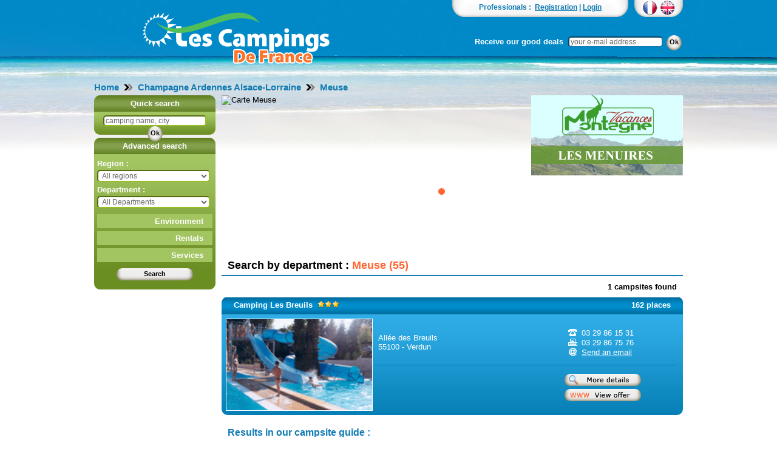

--- FILE ---
content_type: text/html; charset=ISO-8859-15
request_url: https://lescampingsdefrance.com/uk/camping_meuse_55.html
body_size: 9008
content:
    <!DOCTYPE HTML PUBLIC "-//W3C//DTD HTML 4.01//EN" "http://www.w3.org/TR/html4/strict.dtd">
    <html lang="fr">
        <head>
            <title>Camping directory Meuse (55) - Champagne Ardennes Alsace-Lorraine</title>
            <meta name="description" content="The camping directory Meuse (55) - Champagne Ardennes Alsace-Lorraine, helps you to select a camping for your holiday and the accommodation of your choice: camping-car, chalet, bungalow, mobil home, caravanning, tent">
            <meta name="keywords" content="camping directory Meuse, camping Meuse, camping, holidays, camping holidays, camping-car, chalet, bungalow, mobil home, caravanning, tent">
            <link rel="shortcut icon" type="image/icon" href="/images/favicon.ico">
            <link rel="stylesheet" type="text/css" href="/css/style.css">
            <!--[if IE]><link rel="stylesheet" type="text/css" href="/css/style_ie.css"/><![endif]-->
            <!--[if IE 7]><link rel="stylesheet" type="text/css" href="/css/style_ie7.css"/><![endif]-->
            <link rel="stylesheet" type="text/css" href="/css/cerabox.css">
            <link rel="stylesheet" type="text/css" href="/css/infobulle.css">
            <script type="text/javascript" src="/scripts/mootools/mootools1.3.2.js"></script>
            <script type="text/javascript" src="/scripts/mootools/mootools-more1.3.2.1.js"></script>
            <script type="text/javascript" src="/scripts/cerabox/cerabox1.2.19.js"></script>
            <script type="text/javascript" src="https://maps.google.com/maps/api/js?sensor=false"></script>
            <script type="text/javascript" src="https://www.google.com/recaptcha/api.js"></script>
            <script type="text/javascript">
                //<![CDATA[
                function PopupCamping(page,nom){
                    var hauteur = 600;
                    var largeur = 623;
                    var top = (screen.height-hauteur)/2;
                    var left = (screen.width-largeur)/2;
                    window.open(page, nom, config='width='+largeur+', height='+hauteur+', top='+top+', left='+left+', toolbar=no, menubar=no, scrollbars=yes, resizable=no, location=no, directories=no, status=no, fullscreen=no');
                }

                window.addEvent('domready', function(){
                    // Initialisation des infobulles
                    var infobulles = new Tips($$('.tip'),{
                        className: 'infobulle'
                    });
                    /*// Crï¿œation de la CeraBox
                    box = new CeraBox();
                    // Rï¿œcupï¿œration des liens
                    var liens = $$('.contact_camping');
                    // Pour chaque lien
                    for(var i=0; i<liens.length; i++){
                        try{
                            // Association du lien avec la CeraBox
                            box.addItems(liens[i],{
                                errorLoadingMessage: 'The requested content cannot be loaded. Please try again later.',
                                animation: 'fade',
                                fullSize: true,
                                group: false,
                                displayTitle: false,
                                clickToClose: false,
                                ajax: {
                                    type: 'post',
                                    data: 'id_camping=' + liens[i].id
                                }
                            });
                        }
                        catch(error){
                            alert('Une erreur est survenue : ' + error);
                        }
                    }*/
                });
                //]]>
            </script>
        </head>
        <body>
            <div id="header">
                <a href="/uk/accueil.html"><span id="logo"><img src="https://lescampingsdefrance.com/images/logo.png" alt="Les Campings De France"></span></a>
                <div id="langue">
                <a href="/fr/camping_meuse_55.html"><img src="https://lescampingsdefrance.com/images/langue_fr.png" width=25 height=25 alt="FR"></a> <a href="/uk/camping_meuse_55.html"><img src="https://lescampingsdefrance.com/images/langue_uk.png" width=25 height=25 alt="EN"></a>                </div>
                <div id="liens_client">
                Professionals :&nbsp;&nbsp;<a href="/uk/inscription.html">Registration</a> | <a href="/uk/connexion.html">Login</a>                </div>
                <div id="newsletter">
                    <form onsubmit="javascript:if(this.newsletter.value == '' || this.newsletter.value == 'your e-mail address') return false;" action="/uk/newsletter.html" method="post">
                        Receive our good deals&nbsp;&nbsp;<input name="newsletter" class="" type="text" value="your e-mail address" onblur="if(this.value==''){this.value='your e-mail address';}" onfocus="this.value='';">
                        <input class="rond" type="submit" value="Ok">
                    </form>
                </div>
            </div>
                        <div id="ariane">
                <a href="/uk/accueil.html">Home</a>&nbsp;&nbsp;<img src="https://lescampingsdefrance.com/images/picto_fleche.gif" width=15 height=10 alt=">>">&nbsp;&nbsp;<a href="/uk/region_camping_champagne-ardennes-alsace-lorraine_6.html">Champagne Ardennes Alsace-Lorraine</a>&nbsp;&nbsp;<img src="https://lescampingsdefrance.com/images/picto_fleche.gif" width=15 height=10 alt=">>">&nbsp;&nbsp;<a href="/uk/camping_meuse_55.html">Meuse</a>            </div>
            <div id="conteneur">
                <div id="recherche">
                    
<div class="titre">Quick search</div>
<div id="rapide">
	<form method=get action="/uk/recherche.html" onSubmit="javascript:return RechercheRapide()">
		<input type="text" id="expression" name="expression" size="22" value="camping name, city" onFocus="javascript:this.value=''"> <input type="submit" class="rond" value="Ok">
	</form>
</div>
<div class="titre">Advanced search</div>
<div id="avancee">
	<form method=get action="/uk/recherche.html" onSubmit="javascript:return RechercheAvancee()">
		<div class="label left">Region :</div>
		<div class="left">
			<select id="recherche_region" name="region" onChange="javascript:MAJDepartements(false)">
				<option selected value="0">All regions</option>
				<option value="1">Aquitaine</option><option value="2">Auvergne Limousin</option><option value="3">Bourgogne</option><option value="4">Bretagne</option><option value="5">Centre</option><option value="6">Champagne Ardennes Alsace-Lorraine</option><option value="7">Corse</option><option value="8">Franche Comté</option><option value="9">Ile de France</option><option value="10">Languedoc Roussillon</option><option value="11">Midi Pyrénées</option><option value="12">Normandie</option><option value="13">Pays de la Loire</option><option value="14">Picardie Nord Pas de Calais</option><option value="15">Poitou Charentes</option><option value="16">Provence Alpes Cote d'Azur</option><option value="17">Rhone Alpes</option><option value="18">DOM TOM</option>			</select>
		</div>
		<div class="label left">Department :</div>
		<div class="left">
			<select id="recherche_departement" name="departement">
				<option selected value="0">All Departments</option>
				<option id="region_17" value="1">01 - Ain</option><option id="region_14" value="2">02 - Aisne</option><option id="region_2" value="3">03 - Allier</option><option id="region_16" value="4">04 - Alpes de Haute Provence</option><option id="region_16" value="5">05 - Hautes Alpes</option><option id="region_16" value="6">06 - Alpes Maritimes</option><option id="region_17" value="7">07 - Ardèche</option><option id="region_6" value="8">08 - Ardennes</option><option id="region_11" value="9">09 - Ariège</option><option id="region_6" value="10">10 - Aube</option><option id="region_10" value="11">11 - Aude</option><option id="region_11" value="12">12 - Aveyron</option><option id="region_16" value="13">13 - Bouches du Rhône</option><option id="region_12" value="14">14 - Calvados</option><option id="region_2" value="15">15 - Cantal</option><option id="region_15" value="16">16 - Charente</option><option id="region_15" value="17">17 - Charente Maritime</option><option id="region_5" value="18">18 - Cher</option><option id="region_2" value="19">19 - Corrèze</option><option id="region_7" value="20">2A - Corse du Sud</option><option id="region_7" value="97">2B - Haute Corse</option><option id="region_3" value="21">21 - Cote d'Or</option><option id="region_4" value="22">22 - Cotes d'Armor</option><option id="region_2" value="23">23 - Creuse</option><option id="region_1" value="24">24 - Dordogne</option><option id="region_8" value="25">25 - Doubs</option><option id="region_17" value="26">26 - Drome</option><option id="region_12" value="27">27 - Eure</option><option id="region_5" value="28">28 - Eure et Loir</option><option id="region_4" value="29">29 - Finistère</option><option id="region_10" value="30">30 - Gard</option><option id="region_11" value="31">31 - Haute Garonne</option><option id="region_11" value="32">32 - Gers</option><option id="region_1" value="33">33 - Gironde</option><option id="region_10" value="34">34 - Herault</option><option id="region_4" value="35">35 - Ille et Vilaine</option><option id="region_5" value="36">36 - Indre</option><option id="region_5" value="37">37 - Indre et Loire</option><option id="region_17" value="38">38 - Isère</option><option id="region_8" value="39">39 - Jura</option><option id="region_1" value="40">40 - Landes</option><option id="region_5" value="41">41 - Loir et Cher</option><option id="region_17" value="42">42 - Loire</option><option id="region_2" value="43">43 - Haute Loire</option><option id="region_13" value="44">44 - Loire Atlantique</option><option id="region_5" value="45">45 - Loiret</option><option id="region_11" value="46">46 - Lot</option><option id="region_1" value="47">47 - Lot et Garonne</option><option id="region_10" value="48">48 - Lozère</option><option id="region_13" value="49">49 - Maine et Loire</option><option id="region_12" value="50">50 - Manche</option><option id="region_6" value="51">51 - Marne</option><option id="region_6" value="52">52 - Haute Marne</option><option id="region_13" value="53">53 - Mayenne</option><option id="region_6" value="54">54 - Meurthe et Moselle</option><option id="region_6" value="55">55 - Meuse</option><option id="region_4" value="56">56 - Morbihan</option><option id="region_6" value="57">57 - Moselle</option><option id="region_3" value="58">58 - Nièvre</option><option id="region_14" value="59">59 - Nord</option><option id="region_14" value="60">60 - Oise</option><option id="region_12" value="61">61 - Orne</option><option id="region_14" value="62">62 - Pas de Calais</option><option id="region_2" value="63">63 - Puy de Dome</option><option id="region_1" value="64">64 - Pyrénées Atlantique</option><option id="region_11" value="65">65 - Hautes Pyrénées</option><option id="region_10" value="66">66 - Pyrénées Orientales</option><option id="region_6" value="67">67 - Bas Rhin</option><option id="region_6" value="68">68 - Haut Rhin</option><option id="region_17" value="69">69 - Rhône</option><option id="region_8" value="70">70 - Haute Saone</option><option id="region_3" value="71">71 - Saone et Loire</option><option id="region_13" value="72">72 - Sarthe</option><option id="region_17" value="73">73 - Savoie</option><option id="region_17" value="74">74 - Haute Savoie</option><option id="region_9" value="75">75 - Seine</option><option id="region_12" value="76">76 - Seine Maritime</option><option id="region_9" value="77">77 - Seine et Marne</option><option id="region_9" value="78">78 - Yvelines</option><option id="region_15" value="79">79 - Deux Sèvres</option><option id="region_14" value="80">80 - Somme</option><option id="region_11" value="81">81 - Tarn</option><option id="region_11" value="82">82 - Tarn et Garonne</option><option id="region_16" value="83">83 - Var</option><option id="region_16" value="84">84 - Vaucluse</option><option id="region_13" value="85">85 - Vendée</option><option id="region_15" value="86">86 - Vienne</option><option id="region_2" value="87">87 - Haute Vienne</option><option id="region_6" value="88">88 - Vosges</option><option id="region_3" value="89">89 - Yonne</option><option id="region_6" value="90">90 - Territoire de Belfort</option><option id="region_9" value="91">91 - Essonne</option><option id="region_9" value="92">92 - Hauts de Seine</option><option id="region_9" value="93">93 - Seine St Denis</option><option id="region_9" value="94">94 - Val de Marne</option><option id="region_9" value="95">95 - Val d'Oise</option><option id="region_18" value="96">97 - DOM TOM</option>			</select>
		</div>
		<div class="prestations">
			<div class="onglet right" onMouseOver="javascript:Deplacer(this,'environnement');">Environment</div>
			<div id="environnement">
				<div class="categorie left"><input type=checkbox name="environnement[]" id="Shaded" value="24" onclick="javascript:AfficherChoix('environnement');"> Shaded<br><input type=checkbox name="environnement[]" id="Very shaded" value="25" onclick="javascript:AfficherChoix('environnement');"> Very shaded<br><input type=checkbox name="environnement[]" id="Mountain" value="26" onclick="javascript:AfficherChoix('environnement');"> Mountain<br><input type=checkbox name="environnement[]" id="Natural reserve" value="28" onclick="javascript:AfficherChoix('environnement');"> Natural reserve<br><input type=checkbox name="environnement[]" id="River" value="38" onclick="javascript:AfficherChoix('environnement');"> River<br><input type=checkbox name="environnement[]" id="Lake or pond" value="32" onclick="javascript:AfficherChoix('environnement');"> Lake or pond<br><input type=checkbox name="environnement[]" id="Sea" value="64" onclick="javascript:AfficherChoix('environnement');"> Sea<br></div>			</div>
		</div>
		<div id="environnement_choix" class="left"></div>
		<div class="prestations">
			<div class="onglet right" onMouseOver="javascript:Deplacer(this,'location');">Rentals</div>
			<div id="location">
				<div class="categorie left"><input type=checkbox name="location[]" id="Canoë-kayak" value="5" onclick="javascript:AfficherChoix('location');"> Canoë-kayak<br><input type=checkbox name="location[]" id="Mobil home" value="23" onclick="javascript:AfficherChoix('location');"> Mobil home<br><input type=checkbox name="location[]" id="Tent" value="43" onclick="javascript:AfficherChoix('location');"> Tent<br><input type=checkbox name="location[]" id="Bicycle" value="46" onclick="javascript:AfficherChoix('location');"> Bicycle<br><input type=checkbox name="location[]" id="Caravan" value="58" onclick="javascript:AfficherChoix('location');"> Caravan<br><input type=checkbox name="location[]" id="Bungalow" value="59" onclick="javascript:AfficherChoix('location');"> Bungalow<br><input type=checkbox name="location[]" id="Chalet" value="60" onclick="javascript:AfficherChoix('location');"> Chalet<br><input type=checkbox name="location[]" id="Sailing bungalow" value="61" onclick="javascript:AfficherChoix('location');"> Sailing bungalow<br><input type=checkbox name="location[]" id="Yurt" value="66" onclick="javascript:AfficherChoix('location');"> Yurt<br></div>			</div>
		</div>
		<div id="location_choix" class="left"></div>
		<div class="prestations">
			<div class="onglet right" onMouseOver="javascript:Deplacer(this,'services');">Services</div>
			<div id="services">
				<div class="categorie left"><div class="categorie_titre left">Services</div><input type=checkbox name="services[]" id="Games children" value="1" onclick="javascript:AfficherChoix('services');"> Games children<br><input type=checkbox name="services[]" id="Bar" value="2" onclick="javascript:AfficherChoix('services');"> Bar<br><input type=checkbox name="services[]" id="Laundry" value="3" onclick="javascript:AfficherChoix('services');"> Laundry<br><input type=checkbox name="services[]" id="Nursery" value="6" onclick="javascript:AfficherChoix('services');"> Nursery<br><input type=checkbox name="services[]" id="Night club" value="9" onclick="javascript:AfficherChoix('services');"> Night club<br><input type=checkbox name="services[]" id="Hot shower" value="10" onclick="javascript:AfficherChoix('services');"> Hot shower<br><input type=checkbox name="services[]" id="Grocery" value="11" onclick="javascript:AfficherChoix('services');"> Grocery<br><input type=checkbox name="services[]" id="Ice" value="15" onclick="javascript:AfficherChoix('services');"> Ice<br><input type=checkbox name="services[]" id="Equipment for handicap" value="18" onclick="javascript:AfficherChoix('services');"> Equipment for handicap<br><input type=checkbox name="services[]" id="Games" value="19" onclick="javascript:AfficherChoix('services');"> Games<br><input type=checkbox name="services[]" id="Games adult" value="20" onclick="javascript:AfficherChoix('services');"> Games adult<br><input type=checkbox name="services[]" id="Washing-machines" value="21" onclick="javascript:AfficherChoix('services');"> Washing-machines<br><input type=checkbox name="services[]" id="Bakery" value="27" onclick="javascript:AfficherChoix('services');"> Bakery<br><input type=checkbox name="services[]" id="Pizzeria" value="35" onclick="javascript:AfficherChoix('services');"> Pizzeria<br><input type=checkbox name="services[]" id="Dishes to be carried" value="36" onclick="javascript:AfficherChoix('services');"> Dishes to be carried<br><input type=checkbox name="services[]" id="Restaurant" value="37" onclick="javascript:AfficherChoix('services');"> Restaurant<br><input type=checkbox name="services[]" id="Organized Animations" value="44" onclick="javascript:AfficherChoix('services');"> Organized Animations<br><input type=checkbox name="services[]" id="TV room" value="45" onclick="javascript:AfficherChoix('services');"> TV room<br><input type=checkbox name="services[]" id="Animals forbidden" value="50" onclick="javascript:AfficherChoix('services');"> Animals forbidden<br><input type=checkbox name="services[]" id="Camping-car area" value="51" onclick="javascript:AfficherChoix('services');"> Camping-car area<br><input type=checkbox name="services[]" id="Dancing parties" value="52" onclick="javascript:AfficherChoix('services');"> Dancing parties<br><input type=checkbox name="services[]" id="Snow camping" value="53" onclick="javascript:AfficherChoix('services');"> Snow camping<br><input type=checkbox name="services[]" id="Washing room for babies" value="54" onclick="javascript:AfficherChoix('services');"> Washing room for babies<br><input type=checkbox name="services[]" id="Barbecue" value="55" onclick="javascript:AfficherChoix('services');"> Barbecue<br><input type=checkbox name="services[]" id="Carpark obligatory" value="56" onclick="javascript:AfficherChoix('services');"> Carpark obligatory<br><input type=checkbox name="services[]" id="Holidays check" value="57" onclick="javascript:AfficherChoix('services');"> Holidays check<br><input type=checkbox name="services[]" id="WIFI" value="65" onclick="javascript:AfficherChoix('services');"> WIFI<br></div><div class="categorie left"><div class="categorie_titre left">Sports</div><input type=checkbox name="sports[]" id="Horsemanship" value="12" onclick="javascript:AfficherChoix('sports');"> Horsemanship<br><input type=checkbox name="sports[]" id="Golf course" value="16" onclick="javascript:AfficherChoix('sports');"> Golf course<br><input type=checkbox name="sports[]" id="Swimming pool" value="34" onclick="javascript:AfficherChoix('sports');"> Swimming pool<br><input type=checkbox name="sports[]" id="Nautic skiing" value="40" onclick="javascript:AfficherChoix('sports');"> Nautic skiing<br><input type=checkbox name="sports[]" id="Tennis" value="41" onclick="javascript:AfficherChoix('sports');"> Tennis<br><input type=checkbox name="sports[]" id="ULM" value="42" onclick="javascript:AfficherChoix('sports');"> ULM<br><input type=checkbox name="sports[]" id="Sailing boats" value="47" onclick="javascript:AfficherChoix('sports');"> Sailing boats<br><input type=checkbox name="sports[]" id="Volley ball" value="48" onclick="javascript:AfficherChoix('sports');"> Volley ball<br><input type=checkbox name="sports[]" id="Moutain bike" value="49" onclick="javascript:AfficherChoix('sports');"> Moutain bike<br><input type=checkbox name="sports[]" id="Archery" value="63" onclick="javascript:AfficherChoix('sports');"> Archery<br></div><div class="categorie left"><div class="categorie_titre left">Leisures</div><input type=checkbox name="loisirs[]" id="Bowling" value="4" onclick="javascript:AfficherChoix('loisirs');"> Bowling<br><input type=checkbox name="loisirs[]" id="Excursions" value="7" onclick="javascript:AfficherChoix('loisirs');"> Excursions<br><input type=checkbox name="loisirs[]" id="Tasting" value="8" onclick="javascript:AfficherChoix('loisirs');"> Tasting<br><input type=checkbox name="loisirs[]" id="Expositions" value="13" onclick="javascript:AfficherChoix('loisirs');"> Expositions<br><input type=checkbox name="loisirs[]" id="Stretching" value="14" onclick="javascript:AfficherChoix('loisirs');"> Stretching<br><input type=checkbox name="loisirs[]" id="Bathe" value="17" onclick="javascript:AfficherChoix('loisirs');"> Bathe<br><input type=checkbox name="loisirs[]" id="Mini-golf" value="22" onclick="javascript:AfficherChoix('loisirs');"> Mini-golf<br><input type=checkbox name="loisirs[]" id="Children swimming pool" value="29" onclick="javascript:AfficherChoix('loisirs');"> Children swimming pool<br><input type=checkbox name="loisirs[]" id="Fish" value="30" onclick="javascript:AfficherChoix('loisirs');"> Fish<br><input type=checkbox name="loisirs[]" id="Game of bowls" value="31" onclick="javascript:AfficherChoix('loisirs');"> Game of bowls<br><input type=checkbox name="loisirs[]" id="Ping pong" value="33" onclick="javascript:AfficherChoix('loisirs');"> Ping pong<br><input type=checkbox name="loisirs[]" id="Sauna" value="39" onclick="javascript:AfficherChoix('loisirs');"> Sauna<br><input type=checkbox name="loisirs[]" id="Beach" value="62" onclick="javascript:AfficherChoix('loisirs');"> Beach<br></div>			</div>
		</div>
		<div id="services_choix" class="left"></div>
		<div id="sports_choix" class="left"></div>
		<div id="loisirs_choix" class="left"></div>
		<div class="center"><input type="submit" value="Search"></div>
	</form>
</div>
<div id="avancee_bas"></div>

<div id="pub_recherche">
	</div>

<script type="text/javascript">
	// Attend que la page soit entiÃšrement chargÃ©e
	window.addEvent('domready', function() {
		// Mise Ã  jour des dÃ©partements
		MAJDepartements(true);
		// Mise Ã  jour des choix
		AfficherChoix('environnement');
		AfficherChoix('location');
		AfficherChoix('services');
		AfficherChoix('sports');
		AfficherChoix('loisirs');
		// Activation du dÃ©placement du moteur de recherche
		var recherche_y = $('recherche').offsetTop;
		var interval = setInterval('Glisser(' + recherche_y + ')', 500);
	});

	function Deplacer(div_onglet, prestation) {
		// Placement de la prestation devant l'onglet associÃ©
		var recherche_top = $('recherche').offsetTop;
		var onglet_top = div_onglet.offsetTop;
		var prestation_height = $(prestation).offsetHeight;
		$(prestation).style.top = (onglet_top - 20) + "px";
		// Tous les navigateur sauf Explorer
		if (window.innerHeight) {
			var fenetre_height = window.innerHeight;
			var fenetre_scroll = window.scrollY;
		}
		// Internet Explorer 6 Mode Strict
		else if (document.documentElement && document.documentElement.clientHeight) {
			var fenetre_height = document.documentElement.clientHeight;
			var fenetre_scroll = document.documentElement.scrollTop;
		}
		// Autres versions d'Internet Explorer
		else if (document.body) {
			var fenetre_height = document.body.clientHeight;
			var fenetre_scroll = document.body.scrollTop;
		}
		// Si la div sort en bas de la page
		if (recherche_top + $(prestation).offsetTop + prestation_height > fenetre_height + fenetre_scroll) {
			// Replacement de la div sur le bas de la page
			$(prestation).style.top = (fenetre_height + fenetre_scroll - recherche_top - prestation_height) + "px";
		}
	}

	function AfficherChoix(type) {
		// RÃ©cupÃ©ration de la liste de chechbox
		var checkboxs = document.getElementsByName(type + '[]');
		// RÃ©cupÃ©ration de la div contenant les choix
		var choix = $(type + '_choix');
		// Suppression du contenu de la div choix
		choix.innerHTML = "";
		// Initialisation Ã  0 du nombre de case cochÃ©es
		var nb_choix = 0;
		// Pour chaque checkbox de la liste
		for (i = 0; i < checkboxs.length; i++) {
			// Si elle est cochÃ©e
			if (checkboxs[i].checked) {
				nb_choix++;
				// Mise Ã  jour du contenu de la div choix
				choix.innerHTML += checkboxs[i].id + "<br>";
			}
		}
		// Si plus de 3 checkbox ont Ã©tÃ© cochÃ©es
		if (nb_choix >= 3) {
			// DÃ©sactivation des autres checkbox
			for (i = 0; i < checkboxs.length; i++)
				if (!checkboxs[i].checked) checkboxs[i].disabled = true;
		} else
			for (i = 0; i < checkboxs.length; i++) checkboxs[i].disabled = false;
	}

	function Glisser(recherche_y) {
		// RÃ©cupÃ©ration du scroll vertical de la page
		if (window.innerHeight) var fenetre_scroll = window.scrollY; // Tous les navigateur sauf Explorer
		else if (document.documentElement && document.documentElement.clientHeight) var fenetre_scroll = document.documentElement.scrollTop; // Internet Explorer 6 Mode Strict
		else if (document.body) var fenetre_scroll = document.body.scrollTop; // Autres versions d'Internet Explorer
		// Animation de Glisse du panneau de recherche
		if (fenetre_scroll > recherche_y) $('recherche').tween('top', (fenetre_scroll + 5) + 'px');
		else $('recherche').tween('top', recherche_y + 'px');
	}

	function MAJDepartements(selection) {
		// RÃ©cupÃ©ration de l'id de a rÃ©gion selectionnÃ©e
		var id_region = $('recherche_region').value;
		// Parcours des dÃ©partements
		for (var i = 0; i < $('recherche_departement').length; i++) {
			// Affichage des dÃ©partements de la rÃ©gion concernÃ©e seulement
			if (id_region == 0 || $('recherche_departement')[i].value == 0 || $('recherche_departement')[i].id == 'region_' + id_region) {
				// Tous les navigateur sauf Explorer
				if (window.innerHeight) $('recherche_departement')[i].style.display = 'block';
				// Explorer
				else $('recherche_departement')[i].disabled = false;
				// Si le dÃ©partement selectionnÃ© doit Ãªtre mis Ã  jour
				if (!selection) {
					// Selection du premier dÃ©partement de la rÃ©gion concernÃ©e par dÃ©faut
					$('recherche_departement')[i].selected = true;
					selection = true;
				}
			} else {
				// Tous les navigateur sauf Explorer
				if (window.innerHeight) $('recherche_departement')[i].style.display = 'none';
				// Explorer
				else $('recherche_departement')[i].disabled = true;
			}
		}
	}

	function RechercheRapide() {
		// RÃ©cupÃ©ration de l'expression
		var expression = $('expression').value;
		// Soumission du formulaire seulement si le contenu du champ 'expression' est valide
		if (expression == "nom du camping, ville" || expression == "") return false;
		else return true;
	}

	function RechercheAvancee() {
		// RÃ©cupÃ©ration des critÃšres de recherche
		var id_region = $('recherche_region').value;
		var id_departement = $('recherche_departement').value;
		var id_categorie = 0;
		var checkboxs = new Array(
			document.getElementsByName('environnement[]'),
			document.getElementsByName('location[]'),
			document.getElementsByName('services[]')
		);
		// CrÃ©ation du code de recherche
		var code_recherche = id_region + "_" + id_departement + "_" + id_categorie;
		var prestation_trouvee = false;
		// Pour chaque liste de checkbox
		for (i = 0; i < checkboxs.length; i++) {
			// Pour chaque checkbox de la liste
			for (j = 0; j < checkboxs[i].length; j++) {
				// Si elle est cochÃ©e
				if (checkboxs[i][j].checked) {
					if (!prestation_trouvee) {
						code_recherche += "_" + checkboxs[i][j].value;
						prestation_trouvee = true;
					} else code_recherche += "-" + checkboxs[i][j].value;
				}
			}
		}
		// Si aucune prestation n'a Ã©tÃ© cochÃ©e
		if (!prestation_trouvee) code_recherche += "_0";
		// Ajout du numero de page par dÃ©faut
		code_recherche += "_1";
		// Si des critÃšres ont Ã©tÃ© choisi lancement de la recherche
		if (code_recherche != "0_0_0_0_1") window.location.replace("/uk/recherche_" + code_recherche + ".html");
		return false;
	}
</script>                </div>
                <div id="page">
                    <div id="image_departement"><div style="position: relative;"><img src="https://lescampingsdefrance.com/images/departements/55.png" alt="Carte Meuse"><div class="point" onmouseout="this.style.zIndex=2;" onmouseover="this.style.zIndex=3;" style="position: absolute; left: 355px; top: 151px; z-index: 2;"><a href="/uk/redirection_5423.html" target="_blank"><img class="tip" title="Camping Les Breuils (Verdun)" rel="" align="absmiddle" src="https://lescampingsdefrance.com/images/point.gif"></a></div></div></div>
<div id="publicite"><a href="https://www.montagne-vacances.com/en/mountain-vacation-chalet.php?partner=camping" target="_blanc"><img src="https://lescampingsdefrance.com/images/publicites/montagne-vacances_uk.gif" width=250 height=250 title="Mountain holidays" alt="Mountain holidays"></a></div>

<h1>Search by department : <span class="important">Meuse (55)</span></h1><div class="infos_resultats"><div class="numeros_pages"></div><div class="nb_resultats">1 campsites found</div></div><div class="camping"><a href="/uk/redirection_5423.html" target="_blank"><div class="titre"><span class="nom">Camping Les Breuils &nbsp;<img src="https://lescampingsdefrance.com/images/picto_etoile.png" width=12 height=12 alt="*"><img src="https://lescampingsdefrance.com/images/picto_etoile.png" width=12 height=12 alt="*"><img src="https://lescampingsdefrance.com/images/picto_etoile.png" width=12 height=12 alt="*"></span><span class="places">162 places</span></div></a><div class="contenu"><table><tr><td width=242><a href="javascript:PopupCamping('/uk/camping_camping-les-breuils_verdun.html','Informations');"><div class="image"><img src="https://lescampingsdefrance.com/images/photos/484.gif" width=240 height=150 alt="Image not found"></div></a></td><td><table class="informations"><tr><td class="adresse">Allée des Breuils<br>55100 - Verdun</td><td class="contact"><img src="https://lescampingsdefrance.com/images/picto_telephone.png" alt="Tel : "> 03 29 86 15 31<br><img src="https://lescampingsdefrance.com/images/picto_fax.png" alt="Fax : "> 03 29 86 75 76<br><img src="https://lescampingsdefrance.com/images/picto_mail.png" alt=""> <a href="mailto:contact@camping-lesbreuils.com">Send an email</a></td></tr><tr><td class="groupe"></td><td class="liens"><a href="javascript:PopupCamping('/uk/camping_camping-les-breuils_verdun.html','Informations');"><div class="infos_detaillees_uk"></div></a> <a href="/uk/redirection_5423.html" target="_blank"><div class="site_web_uk"></div></a></td></tr></table></td></tr></table></div></div><div id="annuaire"><div id="annuaire_titre">Results in our campsite guide :</div><table><tr class="annuaire_ville"><td colspan=4>Badonvilliers Gerauvilliers - 55130</td></tr><tr class="annuaire_infos"><td class="annuaire_nom">Camping M. Marquelet</td><td class="annuaire_adresse">Ferme d'Orgeval</td><td class="annuaire_telephone"><img src="https://lescampingsdefrance.com/images/picto_telephone_bleu.png" alt="Tel : "> 03 29 89 77 88</td><td class="annuaire_fax"><img src="https://lescampingsdefrance.com/images/picto_fax_bleu.png" alt="Fax : "> 03 29 89 77 88</td></tr><tr class="annuaire_ville"><td colspan=4>Bar le Duc - 55000</td></tr><tr class="annuaire_infos"><td class="annuaire_nom">Camping du Chateau</td><td class="annuaire_adresse">Rue de Saint Michel</td><td class="annuaire_telephone"><img src="https://lescampingsdefrance.com/images/picto_telephone_bleu.png" alt="Tel : "> 0329791733 (Mairie)</td><td class="annuaire_fax"><img src="https://lescampingsdefrance.com/images/picto_fax_bleu.png" alt="Fax : "> 0329792195</td></tr><tr class="annuaire_ville"><td colspan=4>Bonzee - 55160</td></tr><tr class="annuaire_infos"><td class="annuaire_nom">Camping M. Lacroix</td><td class="annuaire_adresse"></td><td class="annuaire_telephone"><img src="https://lescampingsdefrance.com/images/picto_telephone_bleu.png" alt="Tel : "> 03 29 87 30 92</td><td class="annuaire_fax"><img src="https://lescampingsdefrance.com/images/picto_fax_bleu.png" alt="Fax : "> N.C.</td></tr><tr class="annuaire_ville"><td colspan=4>Brieulles sur Meuse - 55110</td></tr><tr class="annuaire_infos"><td class="annuaire_nom">Camping La Prairie</td><td class="annuaire_adresse"></td><td class="annuaire_telephone"><img src="https://lescampingsdefrance.com/images/picto_telephone_bleu.png" alt="Tel : "> 03 29 80 93 65</td><td class="annuaire_fax"><img src="https://lescampingsdefrance.com/images/picto_fax_bleu.png" alt="Fax : "> 03 29 80 93 17</td></tr><tr class="annuaire_ville"><td colspan=4>Brieulles sur Meuse - 55110</td></tr><tr class="annuaire_infos"><td class="annuaire_nom">Camping Le Village</td><td class="annuaire_adresse"></td><td class="annuaire_telephone"><img src="https://lescampingsdefrance.com/images/picto_telephone_bleu.png" alt="Tel : "> 03 29 80 93 65</td><td class="annuaire_fax"><img src="https://lescampingsdefrance.com/images/picto_fax_bleu.png" alt="Fax : "> 03 29 80 93 17</td></tr><tr class="annuaire_ville"><td colspan=4>Charny sur Meuse - 55100</td></tr><tr class="annuaire_infos"><td class="annuaire_nom">Camping Sous le Moulin</td><td class="annuaire_adresse">Lieu dit Sous le Moulin</td><td class="annuaire_telephone"><img src="https://lescampingsdefrance.com/images/picto_telephone_bleu.png" alt="Tel : "> 03 29 84 25 35</td><td class="annuaire_fax"><img src="https://lescampingsdefrance.com/images/picto_fax_bleu.png" alt="Fax : "> 03 29 84 67 99</td></tr><tr class="annuaire_ville"><td colspan=4>Chatillon sous les Cotes - 55400</td></tr><tr class="annuaire_infos"><td class="annuaire_nom">Camping M. Trompette</td><td class="annuaire_adresse"></td><td class="annuaire_telephone"><img src="https://lescampingsdefrance.com/images/picto_telephone_bleu.png" alt="Tel : "> 03 29 88 34 23</td><td class="annuaire_fax"><img src="https://lescampingsdefrance.com/images/picto_fax_bleu.png" alt="Fax : "> N.C.</td></tr><tr class="annuaire_ville"><td colspan=4>Consenvoye - 55110</td></tr><tr class="annuaire_infos"><td class="annuaire_nom">Camping Municipal</td><td class="annuaire_adresse">Lieu dit Les Llys Hauts</td><td class="annuaire_telephone"><img src="https://lescampingsdefrance.com/images/picto_telephone_bleu.png" alt="Tel : "> 03 29 85 86 75</td><td class="annuaire_fax"><img src="https://lescampingsdefrance.com/images/picto_fax_bleu.png" alt="Fax : "> N.C.</td></tr><tr class="annuaire_ville"><td colspan=4>Doulcon - 55110</td></tr><tr class="annuaire_infos"><td class="annuaire_nom">Camping Le Lac Vert</td><td class="annuaire_adresse"></td><td class="annuaire_telephone"><img src="https://lescampingsdefrance.com/images/picto_telephone_bleu.png" alt="Tel : "> 03 29 80 90 38</td><td class="annuaire_fax"><img src="https://lescampingsdefrance.com/images/picto_fax_bleu.png" alt="Fax : "> N.C.</td></tr><tr class="annuaire_ville"><td colspan=4>Dun sur Meuse - 55110</td></tr><tr class="annuaire_infos"><td class="annuaire_nom">Camping Kity Caravan'inn</td><td class="annuaire_adresse"></td><td class="annuaire_telephone"><img src="https://lescampingsdefrance.com/images/picto_telephone_bleu.png" alt="Tel : "> 03 29 80 81 90</td><td class="annuaire_fax"><img src="https://lescampingsdefrance.com/images/picto_fax_bleu.png" alt="Fax : "> 09 60 46 95 15</td></tr><tr class="annuaire_ville"><td colspan=4>Futeau - 55120</td></tr><tr class="annuaire_infos"><td class="annuaire_nom">Camping Municipal</td><td class="annuaire_adresse"></td><td class="annuaire_telephone"><img src="https://lescampingsdefrance.com/images/picto_telephone_bleu.png" alt="Tel : "> 0329882706 (Mairie)</td><td class="annuaire_fax"><img src="https://lescampingsdefrance.com/images/picto_fax_bleu.png" alt="Fax : "> N.C.</td></tr><tr class="annuaire_ville"><td colspan=4>Hannonville sous les Cotes - 55210</td></tr><tr class="annuaire_infos"><td class="annuaire_nom">Camping Le Longeau</td><td class="annuaire_adresse"></td><td class="annuaire_telephone"><img src="https://lescampingsdefrance.com/images/picto_telephone_bleu.png" alt="Tel : "> 03 29 87 30 54</td><td class="annuaire_fax"><img src="https://lescampingsdefrance.com/images/picto_fax_bleu.png" alt="Fax : "> 03 29 88 84 40</td></tr><tr class="annuaire_ville"><td colspan=4>Heudicourt sous les Cotes - 55210</td></tr><tr class="annuaire_infos"><td class="annuaire_nom">Camping Les Clairs chenes Madine2</td><td class="annuaire_adresse">Lac de Madine</td><td class="annuaire_telephone"><img src="https://lescampingsdefrance.com/images/picto_telephone_bleu.png" alt="Tel : "> 03 29 89 36 08</td><td class="annuaire_fax"><img src="https://lescampingsdefrance.com/images/picto_fax_bleu.png" alt="Fax : "> 03 29 89 35 60</td></tr><tr class="annuaire_ville"><td colspan=4>Heudicourt sous les Cotes - 55210</td></tr><tr class="annuaire_infos"><td class="annuaire_nom">Camping Les Passions Madine 2</td><td class="annuaire_adresse">Lac de Madine</td><td class="annuaire_telephone"><img src="https://lescampingsdefrance.com/images/picto_telephone_bleu.png" alt="Tel : "> 03 29 89 36 08</td><td class="annuaire_fax"><img src="https://lescampingsdefrance.com/images/picto_fax_bleu.png" alt="Fax : "> 03 29 89 35 60</td></tr><tr class="annuaire_ville"><td colspan=4>Heudicourt sous les Cotes - 55210</td></tr><tr class="annuaire_infos"><td class="annuaire_nom">Camping M. Fenaux</td><td class="annuaire_adresse">Le Haut Chemin</td><td class="annuaire_telephone"><img src="https://lescampingsdefrance.com/images/picto_telephone_bleu.png" alt="Tel : "> 03 29 89 58 68</td><td class="annuaire_fax"><img src="https://lescampingsdefrance.com/images/picto_fax_bleu.png" alt="Fax : "> 03 29 90 01 95</td></tr><tr class="annuaire_ville"><td colspan=4>Inor - 55700</td></tr><tr class="annuaire_infos"><td class="annuaire_nom">Camping Les Bouleaux</td><td class="annuaire_adresse">Chemin du Paquis</td><td class="annuaire_telephone"><img src="https://lescampingsdefrance.com/images/picto_telephone_bleu.png" alt="Tel : "> 03 29 80 48 60</td><td class="annuaire_fax"><img src="https://lescampingsdefrance.com/images/picto_fax_bleu.png" alt="Fax : "> N.C.</td></tr><tr class="annuaire_ville"><td colspan=4>Ligny en Barrois - 55500</td></tr><tr class="annuaire_infos"><td class="annuaire_nom">Camping Municipal</td><td class="annuaire_adresse">Lieu dit Chartel</td><td class="annuaire_telephone"><img src="https://lescampingsdefrance.com/images/picto_telephone_bleu.png" alt="Tel : "> 0329780222 (Mairie)</td><td class="annuaire_fax"><img src="https://lescampingsdefrance.com/images/picto_fax_bleu.png" alt="Fax : "> N.C.</td></tr><tr class="annuaire_ville"><td colspan=4>Louppy sur Loison - 55600</td></tr><tr class="annuaire_infos"><td class="annuaire_nom">Camping M. Flamion</td><td class="annuaire_adresse">Chemin Champ au Pont</td><td class="annuaire_telephone"><img src="https://lescampingsdefrance.com/images/picto_telephone_bleu.png" alt="Tel : "> 03 29 88 16 61</td><td class="annuaire_fax"><img src="https://lescampingsdefrance.com/images/picto_fax_bleu.png" alt="Fax : "> N.C.</td></tr><tr class="annuaire_ville"><td colspan=4>Marville - 55600</td></tr><tr class="annuaire_infos"><td class="annuaire_nom">Camping Syndicat Mixte d'Aménagement dela Vallée de l'Othain</td><td class="annuaire_adresse"></td><td class="annuaire_telephone"><img src="https://lescampingsdefrance.com/images/picto_telephone_bleu.png" alt="Tel : "> 03 29 88 19 06</td><td class="annuaire_fax"><img src="https://lescampingsdefrance.com/images/picto_fax_bleu.png" alt="Fax : "> 03 29 88 14 60</td></tr><tr class="annuaire_ville"><td colspan=4>Milly sur Bradon - 55110</td></tr><tr class="annuaire_infos"><td class="annuaire_nom">Camping du Mini Golf</td><td class="annuaire_adresse"></td><td class="annuaire_telephone"><img src="https://lescampingsdefrance.com/images/picto_telephone_bleu.png" alt="Tel : "> 03 29 75 90 63</td><td class="annuaire_fax"><img src="https://lescampingsdefrance.com/images/picto_fax_bleu.png" alt="Fax : "> 03 29 75 95 37</td></tr><tr class="annuaire_ville"><td colspan=4>Montiers sur Saulx - 55290</td></tr><tr class="annuaire_infos"><td class="annuaire_nom">Camping Aire Naturelle Municipale</td><td class="annuaire_adresse">Le Fourneau</td><td class="annuaire_telephone"><img src="https://lescampingsdefrance.com/images/picto_telephone_bleu.png" alt="Tel : "> 03 29 75 90 63</td><td class="annuaire_fax"><img src="https://lescampingsdefrance.com/images/picto_fax_bleu.png" alt="Fax : "> 03 29 75 95 37</td></tr><tr class="annuaire_ville"><td colspan=4>Montmedy - 55600</td></tr><tr class="annuaire_infos"><td class="annuaire_nom">Camping La Citadelle</td><td class="annuaire_adresse">Rue de Vauban</td><td class="annuaire_telephone"><img src="https://lescampingsdefrance.com/images/picto_telephone_bleu.png" alt="Tel : "> 0329801040 (Mairie)</td><td class="annuaire_fax"><img src="https://lescampingsdefrance.com/images/picto_fax_bleu.png" alt="Fax : "> 03 29 80 12 98</td></tr><tr class="annuaire_ville"><td colspan=4>Neuville en Argonne - 55120</td></tr><tr class="annuaire_infos"><td class="annuaire_nom">Camping Les Groseilliers</td><td class="annuaire_adresse"></td><td class="annuaire_telephone"><img src="https://lescampingsdefrance.com/images/picto_telephone_bleu.png" alt="Tel : "> 03 29 87 42 84</td><td class="annuaire_fax"><img src="https://lescampingsdefrance.com/images/picto_fax_bleu.png" alt="Fax : "> 03 29 87 42 84</td></tr><tr class="annuaire_ville"><td colspan=4>Nonsard Lamarche - 55210</td></tr><tr class="annuaire_infos"><td class="annuaire_nom">Camping Les Aires</td><td class="annuaire_adresse"></td><td class="annuaire_telephone"><img src="https://lescampingsdefrance.com/images/picto_telephone_bleu.png" alt="Tel : "> 03 29 89 56 76</td><td class="annuaire_fax"><img src="https://lescampingsdefrance.com/images/picto_fax_bleu.png" alt="Fax : "> 03 29 90 05 72</td></tr><tr class="annuaire_ville"><td colspan=4>Revigny sur Ornan - 55800</td></tr><tr class="annuaire_infos"><td class="annuaire_nom">Camping Municipal</td><td class="annuaire_adresse"></td><td class="annuaire_telephone"><img src="https://lescampingsdefrance.com/images/picto_telephone_bleu.png" alt="Tel : "> 03 29 78 73 34</td><td class="annuaire_fax"><img src="https://lescampingsdefrance.com/images/picto_fax_bleu.png" alt="Fax : "> 03 29 78 73 34</td></tr><tr class="annuaire_ville"><td colspan=4>Romagne sous Montfaucon - 55110</td></tr><tr class="annuaire_infos"><td class="annuaire_nom">Camping de Nantrise</td><td class="annuaire_adresse"></td><td class="annuaire_telephone"><img src="https://lescampingsdefrance.com/images/picto_telephone_bleu.png" alt="Tel : "> 03 29 85 12 63</td><td class="annuaire_fax"><img src="https://lescampingsdefrance.com/images/picto_fax_bleu.png" alt="Fax : "> N.C.</td></tr><tr class="annuaire_ville"><td colspan=4>Rupt Devant Saint Mihiel - 55260</td></tr><tr class="annuaire_infos"><td class="annuaire_nom">Camping M. Kaag</td><td class="annuaire_adresse">Le Rupt</td><td class="annuaire_telephone"><img src="https://lescampingsdefrance.com/images/picto_telephone_bleu.png" alt="Tel : "> 03 29 75 01 69</td><td class="annuaire_fax"><img src="https://lescampingsdefrance.com/images/picto_fax_bleu.png" alt="Fax : "> 03 29 71 00 56</td></tr><tr class="annuaire_ville"><td colspan=4>Saint Maurice sous les Cotes - 55210</td></tr><tr class="annuaire_infos"><td class="annuaire_nom">Camping M. Goujon</td><td class="annuaire_adresse"></td><td class="annuaire_telephone"><img src="https://lescampingsdefrance.com/images/picto_telephone_bleu.png" alt="Tel : "> 03 29 89 33 32</td><td class="annuaire_fax"><img src="https://lescampingsdefrance.com/images/picto_fax_bleu.png" alt="Fax : "> 03 29 89 33 32</td></tr><tr class="annuaire_ville"><td colspan=4>Saint Mihiel - 55300</td></tr><tr class="annuaire_infos"><td class="annuaire_nom">Camping Base de Plein Air</td><td class="annuaire_adresse"></td><td class="annuaire_telephone"><img src="https://lescampingsdefrance.com/images/picto_telephone_bleu.png" alt="Tel : "> 03 29 89 15 83</td><td class="annuaire_fax"><img src="https://lescampingsdefrance.com/images/picto_fax_bleu.png" alt="Fax : "> 03 29 89 15 35</td></tr><tr class="annuaire_ville"><td colspan=4>Saint Mihiel - 55300</td></tr><tr class="annuaire_infos"><td class="annuaire_nom">Camping Municipal</td><td class="annuaire_adresse"></td><td class="annuaire_telephone"><img src="https://lescampingsdefrance.com/images/picto_telephone_bleu.png" alt="Tel : "> 03 29 89 03 59</td><td class="annuaire_fax"><img src="https://lescampingsdefrance.com/images/picto_fax_bleu.png" alt="Fax : "> 03 29 89 15 35</td></tr><tr class="annuaire_ville"><td colspan=4>Sivry sur Meuse - 55110</td></tr><tr class="annuaire_infos"><td class="annuaire_nom">Camping Le Brouzel</td><td class="annuaire_adresse"></td><td class="annuaire_telephone"><img src="https://lescampingsdefrance.com/images/picto_telephone_bleu.png" alt="Tel : "> 03 29 85 86 45</td><td class="annuaire_fax"><img src="https://lescampingsdefrance.com/images/picto_fax_bleu.png" alt="Fax : "> N.C.</td></tr><tr class="annuaire_ville"><td colspan=4>Sommedieue - 55320</td></tr><tr class="annuaire_infos"><td class="annuaire_nom">Camping des Epichees</td><td class="annuaire_adresse">Pâtis des Epichees</td><td class="annuaire_telephone"><img src="https://lescampingsdefrance.com/images/picto_telephone_bleu.png" alt="Tel : "> 03 29 87 60 45</td><td class="annuaire_fax"><img src="https://lescampingsdefrance.com/images/picto_fax_bleu.png" alt="Fax : "> 03 29 87 60 45</td></tr><tr class="annuaire_ville"><td colspan=4>Stenay - 55700</td></tr><tr class="annuaire_infos"><td class="annuaire_nom">Camping Municipal</td><td class="annuaire_adresse">Les Paquis</td><td class="annuaire_telephone"><img src="https://lescampingsdefrance.com/images/picto_telephone_bleu.png" alt="Tel : "> 03 29 80 64 56</td><td class="annuaire_fax"><img src="https://lescampingsdefrance.com/images/picto_fax_bleu.png" alt="Fax : "> 03 29 80 62 59</td></tr><tr class="annuaire_ville"><td colspan=4>Varennes en Argonne - 55270</td></tr><tr class="annuaire_infos"><td class="annuaire_nom">Camping Le Paquis</td><td class="annuaire_adresse"></td><td class="annuaire_telephone"><img src="https://lescampingsdefrance.com/images/picto_telephone_bleu.png" alt="Tel : "> 0329807101 (Mairie)</td><td class="annuaire_fax"><img src="https://lescampingsdefrance.com/images/picto_fax_bleu.png" alt="Fax : "> 03 29 80 71 43</td></tr><tr class="annuaire_ville"><td colspan=4>Verdun - 55100</td></tr><tr class="annuaire_infos"><td class="annuaire_nom">Camping Les Breuils</td><td class="annuaire_adresse">Allée des Breuils</td><td class="annuaire_telephone"><img src="https://lescampingsdefrance.com/images/picto_telephone_bleu.png" alt="Tel : "> 03 29 86 15 31</td><td class="annuaire_fax"><img src="https://lescampingsdefrance.com/images/picto_fax_bleu.png" alt="Fax : "> 03 29 86 75 76</td></tr><tr class="annuaire_ville"><td colspan=4>Villers sur Meuse - 55220</td></tr><tr class="annuaire_infos"><td class="annuaire_nom">Camping M. Parini</td><td class="annuaire_adresse"></td><td class="annuaire_telephone"><img src="https://lescampingsdefrance.com/images/picto_telephone_bleu.png" alt="Tel : "> 06 84 19 36 60</td><td class="annuaire_fax"><img src="https://lescampingsdefrance.com/images/picto_fax_bleu.png" alt="Fax : "> 03 29 85 24 85</td></tr><tr class="annuaire_ville"><td colspan=4>Vilosnes Haraumont - 55110</td></tr><tr class="annuaire_infos"><td class="annuaire_nom">Camping Municipal</td><td class="annuaire_adresse"></td><td class="annuaire_telephone"><img src="https://lescampingsdefrance.com/images/picto_telephone_bleu.png" alt="Tel : "> 03 29 85 81 92</td><td class="annuaire_fax"><img src="https://lescampingsdefrance.com/images/picto_fax_bleu.png" alt="Fax : "> N.C.</td></tr></table></div>                </div>
            </div>
            <div id="footer">
                <div id="liens"></div>
                <div id="accroche">
                    Do you want any camping holidays? Book your camping stay from our selection of mobile home, chalet, bungalow or cottage rentals...<br>Enjoy a camping trip, take advantage of our rental offers throughout France for a very successful camping holiday.                </div>
                <div id="informations">
                    LES CAMPINGS DE FRANCE - Chalet La perdrix des neiges - Avenue Emile Machet - 73350 Bozel - France<br>Tél:33 (0)4-79-22-15-68 - 33 (0)4-79-22-15-20 - Fax:33 (0)4-79-22-15-21<br>Garantie financière Covea Caution n° 19898 - Assurance RC Professionnelle n° 113 408 973<br>©1999-2011 SAS Ski-Planet - Licence d'Agent de Voyages n°IM073110028 - Adhérent Atout France n°45464<br>                </div>
            </div>
        </body>
    </html>

--- FILE ---
content_type: text/css
request_url: https://lescampingsdefrance.com/css/style.css
body_size: 3256
content:
/* STRUCTURE GENERALE */
/* ----------------------------------------------------------------------------------------------------------------- */

html{
    height: 100%;
    margin: 0;
}

body{
    background: #ffffff url('../images/background_fond.jpg') repeat-x center top;
    width: 990px;
    height: 100%;
    margin: 0 auto;
    font-family: Arial, Helvetica, sans-serif;
    font-size: 13px;
    color: #000000;
}

#conteneur{
    /*overflow: auto;*/
    padding: 0 10px 10px 10px;
}

#page{
    float: right;
    width: 760px;
    min-height: 350px;
}

/* HEADER */
/* ----------------------------------------------------------------------------------------------------------------- */

#header{
    height: 130px;
    padding: 0 10px;
}

#logo{
    float: left;
    text-align: center;
    width: 308px;
    height: 85px;
    margin: 20px 0 0 80px;
    font-size: 30px;
    font-weight: bold;
    color: #ffffff;
}
#logo:hover{
    color: #666666;
}

#liens_client{
    float: right;
    width: 290px;
    height: 23px;
    padding-top: 5px;
    color: #117cb4;
    font-weight: bold;
    font-size: 12px;
    text-align: center;
    background: transparent url('../images/background_liens_client.png') no-repeat center top;
}
#liens_client a, #liens_client a:visited{
    color: #117cb4;
    text-decoration: underline;
    font-size: 12px;
}
#liens_client a:hover{
    color: #ff6633;
}

#langue{
    float: right;
    width: 80px;
    height: 28px;
    margin-left: 10px;
    text-align: center;
    background: transparent url('../images/background_langues.png') no-repeat center top;
}

#newsletter{
    float: right;
    margin: 30px 0 0 100px;
    height: 28px;
    text-align: right;
    color: #ffffff;
    font-weight: bold;
}

/* DEBUGGAGE */
/* ----------------------------------------------------------------------------------------------------------------- */

#debug{
    background: #ffffff;
    margin: 5px 10px;
    padding: 10px;
    border: 2px solid #00567e;
    color: #ff6633;
    font-size: 12px;
    font-weight: bold;
    -moz-border-radius: 10px;
    -webkit-border-radius: 10px;
    -o-border-radius: 10px;
    border-radius: 10px;
}

/* FIL D'ARIANE */
/* ----------------------------------------------------------------------------------------------------------------- */

#ariane{
    padding: 5px 10px;
}

#ariane a, #ariane a:visited{
    color: #117cb4;
    font-weight: bold;
    font-size: 15px;
}
#ariane a:hover{
    color: #ff6633;
}

/* MOTEUR DE RECHERCHE */
/* ----------------------------------------------------------------------------------------------------------------- */

#recherche{
    float: left;
    width: 200px;
    color: #ffffff;
    text-align: center;
    position: absolute;
    z-index: 1000;
}
#recherche .titre{
    background: transparent url('../images/recherche_titre.png') no-repeat center top;
    padding: 6px 0;
    font-weight: bold;
}
#rapide{
    margin-bottom: 5px;
    padding-top: 6px;
    height: 32px;
    background: transparent url('../images/recherche_rapide.png') no-repeat center top;
}
#avancee{
    padding: 8px 5px 0 5px;
    background: #6b8e23 url('../images/recherche_avancee.png') repeat-x center top;
}
#avancee_bas{
    height: 15px;
    background: transparent url('../images/recherche_avancee_bas.png') no-repeat center top;
}
#avancee form{
    text-align: left;
}
#avancee .label{
    margin: 0;
    font-weight: bold;
}
#avancee select{
    width: 186px;
    margin: 3px 0 5px 0;
}
#avancee .prestations{
    margin: 5px 0 0 0;
    padding: 4px 0;
    background: #A2C461;
}
#avancee .prestations:hover{
    margin-right: -5px;
    background: #666666;
}
#avancee .prestations .onglet{
    padding: 0 15px;
    cursor: pointer;
    font-weight: bold;
}
#avancee .prestations #environnement, #avancee .prestations #location, #avancee .prestations #services{
    position: absolute;
    margin: 0 0 0 195px;
    background: #666666;
    -moz-border-radius: 10px;
    -webkit-border-radius: 10px;
    -o-border-radius: 10px;
    border-radius: 10px;
    display: none;
}
#avancee .prestations:hover #environnement, #avancee .prestations:hover #location, #avancee .prestations:hover #services{
    display: block;
}
#avancee .prestations:hover #environnement{
    width: 150px;
}
#avancee .prestations:hover #location{
    width: 150px;
}
#avancee .prestations:hover #services{
    width: 500px;
}
#avancee .prestations .categorie{
    float: left;
    padding: 5px 10px 5px 5px;
}
#avancee .prestations .categorie .categorie_titre{
    padding: 1px 15px;
    margin: 5px 0 5px 5px;
    background-color: #ffffff;
    font-weight: bold;
    color: #ff6633;
}
#avancee input[type=submit]{
    text-align: center;
    margin-top: 10px;
}

#pub_recherche{
    margin-top: 20px;
    width: 200px;
    height: 110px;
}
#pub_recherche a, #pub_recherche a:visited{
    color: #ffffff;
    font-weight: bold;
}

/* RUBRIQUES */
/* ----------------------------------------------------------------------------------------------------------------- */

#thematiques{
    float: right;
    width: 230px;
    height: 128px;
    padding: 2px 10px 0px 10px;
    background: #0078af url('../images/background_bleu.jpg') repeat-x left top;
    -moz-border-radius: 10px 10px 10px 10px;
    -webkit-border-radius: 10px 10px 10px 10px;
    -o-border-radius: 10px 10px 10px 10px;
    border-radius: 10px 10px 10px 10px;
    color: #ffffff;
    font-size: 12px;
}
#thematiques legend{
    margin-left: 5px;
}
#thematiques ul{
    margin: 0;
    padding: 0 0 0 20px;
}
#thematiques a{
    color: #ffffff;
}

#liens_infos{
    float: right;
    width: 230px;
    height: 60px;
    padding: 0px 10px;
    margin: 10px 0 0 0;
    background: #6b8e23 url('../images/recherche_avancee.png') repeat-x center bottom;
    -moz-border-radius: 10px 10px 10px 10px;
    -webkit-border-radius: 10px 10px 10px 10px;
    -o-border-radius: 10px 10px 10px 10px;
    border-radius: 10px 10px 10px 10px;
    font-size: 12px;
    text-align: center;
}
#liens_infos a{
    font-weight: bold;
    color: #ffffff;
}

#populaires{
    float: left;
    width: 488px;
    height: 240px;
    margin-bottom: 10px;
    padding: 10px 6px 0px 6px;
    background: #0078af url('../images/background_bleu.jpg') repeat-x left top;
    -moz-border-radius: 10px;
    -webkit-border-radius: 10px;
    -o-border-radius: 10px;
    border-radius: 10px;
}
#populaires legend{
    margin-left: 13px;
}
.camping_mini{
    display: inline-block;
    width: 122px;
    height: 107px;
    color: #ffffff;
    font-size: 10px;
    margin: 0;
}
.camping_mini .image_mini{
    text-align: center;
    vertical-align: middle;
    width: 115px;
    height: 75px;
    line-height: 75px;
    background: #666666;
    color: #ffffff;
    margin: 0 auto;
    padding: 0;
    border: 1px solid #ffffff;
}
.camping_mini .nom_mini{
    width: 120px;
    height: 13px;
    text-align: center;
}
.camping_mini .departement_mini{
    width: 120px;
    height: 18px;
    text-align: center;
}

#image_departement{
    float: left;
    width: 500px;
}
#image_departement_client{
    margin: 0 auto;
    width: 500px;
}
#image_departement img, #image_departement_client img{
    display: block;
    margin: 0 auto;
}

#publicite{
    float: right;
    width: 250px;
    height: 250px;
    margin-bottom: 10px;
    text-align: center;
}
#publicite a, #publicite a:visited{
    color: #0078af;
    font-weight: bold;
}
#publicite.accueil{
    margin: 10px 0 0 0;
}
#selection{
    float: left;
    width: 744px;
    height: 128px;
    margin-top: 10px;
    padding: 5px 8px 0 8px;
    background: #0078af url('../images/background_bleu.jpg') repeat-x left top;
    -moz-border-radius: 10px;
    -webkit-border-radius: 10px;
    -o-border-radius: 10px;
    border-radius: 10px;
}
#selection legend{
    margin-left: 7px;
}
#selection_bouton_gauche{
    background: transparent url('../images/bouton_selection_gauche.png') no-repeat left top;
    float:left;
    height:100px;
    width:24px;
    margin-left: -18px;
    visibility: hidden;
}
#selection_bouton_droite{
    background: transparent url('../images/bouton_selection_droite.png') no-repeat right top;
    float:right;
    height:100px;
    width:24px;
    margin-right: -18px;
    visibility: hidden;
}
#selection_contenu{
    float:left;
    height:107px;
    width: 732px;
    overflow:hidden;
    white-space:nowrap;
}
#contenu{
    float: left;
    width: 740px;
    padding: 10px;
    color: #ffffff;
    background: #0078af url('../images/background_bleu.jpg') repeat-x left top;
    -moz-border-radius: 10px;
    -webkit-border-radius: 10px;
    -o-border-radius: 10px;
    border-radius: 10px;
}
.camping_contenu{
    float: left;
}
#contenu p a, #contenu p a:visited{
    color: #ffffff;
    font-weight: bold;
}
#contenu p a.liens_externes{
    color: #333333;
    text-decoration: underline;
    font-weight: normal;
}
#contenu p a:hover{
    color: #000000;
}
fieldset{
    margin: 0;
    padding: 0 5px 0 5px;
    border: none;
    -moz-border-radius: 10px;
    -webkit-border-radius: 10px;
    -o-border-radius: 10px;
    border-radius: 10px;
}
legend{
    padding: 1px 15px 2px 15px;
    font-weight: bold;
    color: #ffffff;
    border-bottom: 2px solid #ffffff;
    border-left: 2px solid #ffffff;
    border-right: 2px solid #ffffff;
    background: #ff6633 url('../images/background_legende.png') repeat-x center top;
    -moz-border-radius: 10px;
    -webkit-border-radius: 10px;
    -o-border-radius: 10px;
    border-radius: 10px;
}

#carte{
    float: left;
    width: 480px;
    height: 440px;
    padding: 10px;
    background: #0078af url('../images/background_bleu.jpg') repeat-x left top;
    -moz-border-radius: 20px;
    -webkit-border-radius: 20px;
    -o-border-radius: 20px;
    border-radius: 20px;
}
#carte_departement{
    margin-top: 5px;
    color: #ffffff;
    font-weight: bold;
}
#carte_departement select{
    width: 198px;
    height: 20px;
    font-size: 12px;
}
#carte_departement #url_cachees{
    display: none;
}

/* CONTENUS */
/* ----------------------------------------------------------------------------------------------------------------- */

.infos_resultats{
    height: 15px;
    padding: 0 10px 0 5px;
    clear: both;
}
.numeros_pages{
    float: left;
}
.numeros_pages span{
    background: #0078af;
    color: #ffffff;
    font-size: 12px;
    margin: 0 0 0 5px;
    padding: 1px 3px;
    -moz-border-radius: 5px;
    -webkit-border-radius: 5px;
    -o-border-radius: 5px;
    border-radius: 5px;
}
.numeros_pages span.courant{
    background: #ff6633;
    font-weight: bold;
}
.nb_resultats{
    float: right;
    color: #000000;
    font-weight: bold;
}
#aucun_resultat{
    padding: 10px;
    font-weight: bold;
}

#inscription{
    padding: 30px;
}

.camping{
    margin: 10px 0;
}
.camping .titre{
    text-align: left;
    width: 720px;
    height: 18px;
    padding: 5px 20px;
    background: #0078af;
    background: transparent url('../images/background_camping_titre.png') no-repeat left top;
    font-weight: bold;
    color: #ffffff;
}
.camping .titre a, .camping .titre a:visited{
    color: #ffffff;
}
.camping .titre .nom{
    float: left;
}
.camping .titre .places{
    float: right;
}
.camping .contenu{
    padding: 5px;
    background: #0078af url('../images/background_bleu.jpg') repeat-x left top;
    color: #ffffff;
    -moz-border-radius: 0 0 10px 10px;
    -webkit-border-radius: 0 0 10px 10px;
    -o-border-radius: 0 0 10px 10px;
    border-radius: 0 0 10px 10px;
}
.camping table, .camping table tr, .camping table td{
    margin: 0;
    padding: 0;
}
.camping table{
    width: 100%;
}
.camping .image{
    text-align: center;
    vertical-align: middle;
    width: 240px;
    height: 150px;
    line-height: 150px;
    background: #666666;
    color: #ffffff;
    margin: 0;
    padding: 0;
    border: 1px solid #ffffff;
}
.camping .informations{
    height: 150px;
}
.camping .adresse{
    padding: 5px;
    text-align: left;
    border-bottom: 1px solid #0078af;
    width: 300px;
}
.camping .contact{
    padding: 5px;
    text-align: left;
    border-bottom: 1px solid #0078af;
}
.camping .contact a, .camping .contact a:hover{
    color: #ffffff;
    text-decoration: underline;
}
.camping .contact img{
    margin-bottom: -3px;
    margin-right: 2px;
}
.camping .groupe{
    padding: 5px;
    text-align: left;
    color: #ffffff;
}
.camping .liens{
    text-align: right;
}
.camping .liens .infos_detaillees_fr{
    background: transparent url('../images/bouton_infos_fr.png') no-repeat center top;
    width: 126px;
    height: 20px;
    margin: 5px 0;
}
.camping .liens .infos_detaillees_uk{
    background: transparent url('../images/bouton_infos_uk.png') no-repeat center top;
    width: 126px;
    height: 20px;
    margin: 5px 0;
}
.camping .liens .site_web_fr{
    background: transparent url('../images/bouton_web_fr.png') no-repeat center top;
    width: 126px;
    height: 20px;
    margin: 5px 0;
}
.camping .liens .site_web_uk{
    background: transparent url('../images/bouton_web_uk.png') no-repeat center top;
    width: 126px;
    height: 20px;
    margin: 5px 0;
}
.camping .liens .infos_detaillees_fr:hover, .camping .liens .infos_detaillees_uk:hover, .camping .liens .site_web_fr:hover, .camping .liens .site_web_uk:hover{
    background-position: center bottom;
}

#annuaire{
    color: #117cb4;
}
#annuaire #annuaire_titre{
    color: #117cb4;
    font-weight: bold;
    font-size: 16px;
    padding: 10px;
}
#annuaire table{
    width: 100%;
}
#annuaire .annuaire_ville{
    color: #ffffff;
    font-weight: bold;
    background: #117cb4;
}
#annuaire .annuaire_ville td{
    padding: 0 5px;
}
#annuaire .annuaire_infos img {
    margin-bottom: -3px;
    margin-right: 2px;
}
#annuaire .annuaire_infos .annuaire_nom{
    background: #dff5ff;
    padding: 0 5px;
}
#annuaire .annuaire_infos .annuaire_adresse{
    background: #dff5ff;
    padding: 0 5px;
}
#annuaire .annuaire_infos .annuaire_telephone{
    background: #dff5ff;
    padding: 0 5px;
}
#annuaire .annuaire_infos .annuaire_fax{
    background: #dff5ff;
    padding: 0 5px;
}

.facultatif{
    float: right;
    color: #ffffff;
    font-size: 11px;
    padding-top: 1px;
}

#googlemap{
    margin: 10px auto 0 auto;
    width: 570px;
    height: 352px;
    border: 1px solid #ffffff;
}

#contact_camping{
    padding: 5px;
    background: #0078af url('../images/background_bleu.jpg') repeat-x left top;
    color: #ffffff;
}

/* FOOTER */
/* ----------------------------------------------------------------------------------------------------------------- */

#footer{
    clear: both;
    height: 220px;
    text-align: center;
    font-size: 12px;
    color: #000000;
    padding: 10px 10px 0 10px;
    background: #ffffff url('../images/footer.jpg') no-repeat center bottom;
}
#footer #liens{
    float:left;
    width: 200px;
}
#footer #liens a, #footer #liens a:visited{
    font-weight: bold;
    color: #117CB4;
    font-size: 12px;
    text-decoration: underline;
}
#footer #liens a:hover{
    color: #ff6633;
}
#footer #accroche{
    float: right;
    width: 760px;
    padding-bottom: 10px;
    font-size: 11px;
    color: #117CB4;
}
#footer #accroche a{
    color: #117CB4;
    text-decoration: underline;
}
#footer #informations{
    float: right;
    width: 760px;
}
#footer #informations a, #footer #informations a:visited{
    color: #000000;
    text-decoration: underline;
    font-size: 12px;
}
#footer #informations a:hover{
    color: #000000;
}

/* BALISES GENERIQUES */
/* ----------------------------------------------------------------------------------------------------------------- */

h1{
    padding: 10px 10px 5px 10px;
    margin: 0 0 10px 0;
    font-size: 18px;
    text-align: left;
    border-bottom: 2px solid #117cb4;
    clear: both;
}
h1 .important{
    color: #ff6633;
}
h2{
    margin: 0;
    padding: 10px 30px;
    font-size: 15px;
    text-align: center;
}
.erreur{
    background: #ffffff !important;
    border: 2px solid #00567e !important;
    color: #ff6633 !important;
    font-size: 14px !important;
    font-weight: bold !important;
    -moz-border-radius: 10px;
    -webkit-border-radius: 10px;
    -o-border-radius: 10px;
    border-radius: 10px;
}
.succes{
    background: #ffffff !important;
    border: 2px solid #00567e !important;
    color: #50bf59 !important;
    font-size: 14px !important;
    font-weight: bold !important;
    -moz-border-radius: 10px;
    -webkit-border-radius: 10px;
    -o-border-radius: 10px;
    border-radius: 10px;
}
.left{
    text-align: left;
}
.right{
    text-align: right;
}
.center{
    text-align: center;
}
.montrer{
    display: block;
}
.cacher{
    display: none;
}
.invisible{
    visibility: hidden;
}
p{
    margin: 15px 0;
    text-align: justify;
}
a{
    text-decoration: none;
}

img{
    border: none;
}

/* FORMULAIRES */
/* ----------------------------------------------------------------------------------------------------------------- */

form{
    text-align: center;
    margin: 0;
}
input{
    padding: 0 2px;
    background: #ffffff;
    color: #666666;
    font-size: 12px;
    border: 2px inset #117CB4;
    -moz-border-radius: 5px;
    -webkit-border-radius: 5px;
    -o-border-radius: 5px;
    border-radius: 5px;
}
#recherche input{
    border: 2px inset #98BF21;
}
input[disabled=disabled],input[disabled]{
    background: #99dfff;
    color: #000000;
}
input:hover{
    color: #000000;
}
input[type=button], input[type=submit], .bouton_submit{
    width: 126px;
    height: 20px;
    background: transparent url('../images/bouton.png') no-repeat center top;
    border: none!important;
    font-weight: bold;
    font-size: 11px;
    color: #000000;
    padding: 0 0 3px 0;
    margin: 0 2px;
}
input[type=button]:hover, input[type=submit]:hover{
    background: transparent url('../images/bouton.png') no-repeat center bottom;
}
input[type=button].large, input[type=submit].large{
    width: 220px;
    height: 20px;
    background: transparent url('../images/bouton_large.png') no-repeat center top;
}
input[type=button].large:hover, input[type=submit].large:hover{
    background: transparent url('../images/bouton_large.png') no-repeat center bottom;
}
input[type=button].rond, input[type=submit].rond{
    width: 25px;
    height: 25px;
    background: transparent url('../images/bouton_rond.png') no-repeat center top;
}
input[type=button].rond:hover, input[type=submit].rond:hover{
    background: transparent url('../images/bouton_rond.png') no-repeat center bottom;
}
input[type=button], input[type=submit], input[type=checkbox], input[type=radio]{
    cursor: pointer;
}
select{
    padding: 0 0 0 2px;
    background: #ffffff;
    color: #666666;
    font-size: 12px;
    border: 2px inset #117CB4;
    -moz-border-radius: 5px;
    -webkit-border-radius: 5px;
    -o-border-radius: 5px;
    border-radius: 5px;
}
#recherche select{
    border: 2px inset #98BF21;
}
textarea{
    background: #ffffff;
    color: #666666;
    font-size: 12px;
    border: 2px inset #117CB4;
    -moz-border-radius: 5px;
    -webkit-border-radius: 5px;
    -o-border-radius: 5px;
    border-radius: 5px;
}
select:hover, textarea:hover{
    color: #000000;
}

/* TABLEAUX */
/* ----------------------------------------------------------------------------------------------------------------- */

table.client{
    margin: 0 auto;
    padding: 0;
    width: 740px;
}
table.client th{
    background: #00567e;
    color: #ffffff;
    padding: 0 10px;
    font-size: 13px;
    font-weight: bold;
}
table.client tr{
    height: 30px;
}
table.client tr.mini{
    height: 20px;
}
table.client td{
    background: #006b9c;
    padding: 0 5px;
    color: #ffffff;
    font-size: 12px;
}
table.client tr.lien:hover th{
    cursor: pointer;
}
table.client tr.lien:hover td{
    background: #00567e;
    cursor: pointer;
}

.round_all{
    -moz-border-radius: 10px 10px 10px 10px;
    -webkit-border-radius: 10px 10px 10px 10px;
    -o-border-radius: 10px 10px 10px 10px;
    border-radius: 10px 10px 10px 10px;
}
.round_top{
    -moz-border-radius: 10px 10px 0 0;
    -webkit-border-radius: 10px 10px 0 0;
    -o-border-radius: 10px 10px 0 0;
    border-radius: 10px 10px 0 0;
}
.round_bottom{
    -moz-border-radius: 0 0 10px 10px;
    -webkit-border-radius: 0 0 10px 10px;
    -o-border-radius: 0 0 10px 10px;
    border-radius: 0 0 10px 10px;
}
.round_left{
    -moz-border-radius: 10px 0 0 10px;
    -webkit-border-radius: 10px 0 0 10px;
    -o-border-radius: 10px 0 0 10px;
    border-radius: 10px 0 0 10px;
}
.round_right{
    -moz-border-radius: 0 10px 10px 0;
    -webkit-border-radius: 0 10px 10px 0;
    -o-border-radius: 0 10px 10px 0;
    border-radius: 0 10px 10px 0;
}
.round_top_left{
    -moz-border-radius: 10px 0 0 0;
    -webkit-border-radius: 10px 0 0 0;
    -o-border-radius: 10px 0 0 0;
    border-radius: 10px 0 0 0;
}
.round_top_right{
    -moz-border-radius: 0 10px 0 0;
    -webkit-border-radius: 0 10px 0 0;
    -o-border-radius: 0 10px 0 0;
    border-radius: 0 10px 0 0;
}
.round_bottom_left{
    -moz-border-radius: 0 0 0 10px;
    -webkit-border-radius: 0 0 0 10px;
    -o-border-radius: 0 0 0 10px;
    border-radius: 0 0 0 10px;
}
.round_bottom_right{
    -moz-border-radius: 0 0 10px 0;
    -webkit-border-radius: 0 0 10px 0;
    -o-border-radius: 0 0 10px 0;
    border-radius: 0 0 10px 0;
}

--- FILE ---
content_type: text/css
request_url: https://lescampingsdefrance.com/css/cerabox.css
body_size: 681
content:
#cerabox-loading {
	position: fixed;
	top: 50%;
	left: 50%;
	width: 40px;
	height: 40px;
	margin-top: -20px;
	margin-left: -20px;
	cursor: pointer;
	overflow: hidden;
	z-index: 1106;
	display: none;
}

#cerabox-loading div {
	position: absolute;
	top: 0;
	left: 0;
	width: 40px;
	height: 480px;
	background-image: url("../img/cerabox.png");
}

#cerabox-background {
	position: absolute;
	top: 0;
	left: 0;
	width: 100%;
	z-index: 1100;
	display: none;
	background: #000;
	opacity: .5;
}

#cerabox {
	position: absolute;
	top: 50%;
	left: 50%;
	z-index: 1101;
	display: none;
	opacity: 0;
	background: #fff;
}

#cerabox .cerabox-content {
	width: 100%;
	height: 100%;
	padding: 0;
	outline: none;
	position: relative;
	overflow: hidden;
	z-index: 1102;
	border: 0px solid #fff;
	/*CSS3*/
	-moz-box-shadow: 0 0 30px -5px #333;
	-webkit-box-shadow: 0 0 30px -5px #333;
	box-shadow: 0 0 30px -5px #333;
}

#cerabox .cerabox-content img {
	float: left;
}

#cerabox .cerabox-content span {
	font-family: Helvetica;
	font-size: 12px;
	margin: 10px;
	display: block;
	color: #000;
	line-height: normal;
}

#cerabox .cerabox-title {
	z-index: 1102;
	position: absolute;
	bottom: 0;
	left: 0;
	color: #FFF;
	text-align: left;
	background: #000;
	background: rgba(0,0,0,.8);
	width: 100%;
}

#cerabox .cerabox-title span {
	font-family: Helvetica;
	font-size: 12px;
	margin: 10px;
	display: block;
	line-height: normal;
}


#cerabox .cerabox-close {
	position: absolute;
	top: -15px;
	right: -15px;
	width: 30px;
	height: 30px;
	background: transparent url('../img/cerabox.png') -40px 0px;
	cursor: pointer;
	z-index: 1105;
}

#cerabox .cerabox-content img {
	width: 100%;
	height: 100%;
	padding: 0;
	margin: 0;
	border: none;
	outline: none;
	line-height: 0;
	vertical-align: top;
}

#cerabox .cerabox-content iframe {
	width: 100%;
	height: 100%;
	border: none;
	display: block;
}

#cerabox a.cerabox-left, #cerabox a.cerabox-right {
	position: absolute;
	bottom: 0px;
	height: 100%;
	width: 35%;
	cursor: pointer;
	outline: none;
	background: transparent url('../img/blank.gif');
	z-index: 1104;
	display: none;
}

#cerabox a.cerabox-left {
	left: 0px;
}

#cerabox a.cerabox-right {
	right: 0px;
}

#cerabox a.cerabox-left span, #cerabox a.cerabox-right span {
	position: absolute;
	top: 50%;
	/*left: -9999px;*/
	width: 30px;
	height: 30px;
	margin-top: -15px;
	cursor: pointer;
	z-index: 1104;
	display: block;
}

#cerabox a.cerabox-left:hover span {
	background-image: url('../img/cerabox.png');
	background-position: -40px -30px;
	left: -15px;
}

#cerabox a.cerabox-right:hover span {
	background-image: url('../img/cerabox.png');
	background-position: -40px -60px;
	right: -15px;
}

#cerabox .cerabox-content-protection {
	display: none;
	position: absolute;
	background: transparent url('../img/blank.gif');
	z-index: 1103;
	left: 0;
	right: 0;
	bottom: 0;
	top: 0;
}

/*IE6*/
#cerabox-loading.ceraboxbox-ie6 {
	position: absolute; margin-top: 0;
	top: expression( (-20 + (document.documentElement.clientHeight ? document.documentElement.clientHeight/2 : document.body.clientHeight/2 ) + ( ignoreMe = document.documentElement.scrollTop ? document.documentElement.scrollTop : document.body.scrollTop )) + 'px');
}


--- FILE ---
content_type: text/css
request_url: https://lescampingsdefrance.com/css/infobulle.css
body_size: 47
content:
.infobulle .tip-top{}

.infobulle .tip{}

.infobulle .tip-title{
    color: #117cb4;
    background-color: #ffffff;
    font-size: 15px;
    font-weight: bold;
    text-align: center;
    padding: 2px 5px;
    border: 1px solid #117cb4;
    -moz-border-radius: 5px;
    -webkit-border-radius: 5px;
    -o-border-radius: 5px;
    border-radius: 5px;
    /*background: transparent url('../images/background_camping_titre.png') no-repeat center top;
    color: #ffffff;*/
}

.infobulle .tip-text{
    color: #ffffff;
    background-color: #117cb4;
    padding: 0 5px;
    font-size: 14px;
    -moz-border-radius: 5px;
    -webkit-border-radius: 5px;
    -o-border-radius: 5px;
    border-radius: 5px;
}

.infobulle .tip-bottom{}

--- FILE ---
content_type: application/javascript
request_url: https://lescampingsdefrance.com/scripts/cerabox/cerabox1.2.19.js
body_size: 4678
content:
/**
 * @package		CeraBox
 *
 * @author 		Sven
 * @since 		13-01-2011
 * @version 	1.2.19-r
 *
 * This package requires MooTools 1.3.* + MooTools More Assets
 *
 * @license The MIT License
 *
 * Copyright (c) 2011-2012 Ceramedia, <http://ceramedia.net/>
 *
 * Permission is hereby granted, free of charge, to any person obtaining a copy
 * of this software and associated documentation files (the "Software"), to deal
 * in the Software without restriction, including without limitation the rights
 * to use, copy, modify, merge, publish, distribute, sublicense, and/or sell
 * copies of the Software, and to permit persons to whom the Software is
 * furnished to do so, subject to the following conditions:
 *
 * The above copyright notice and this permission notice shall be included in
 * all copies or substantial portions of the Software.
 *
 * THE SOFTWARE IS PROVIDED "AS IS", WITHOUT WARRANTY OF ANY KIND, EXPRESS OR
 * IMPLIED, INCLUDING BUT NOT LIMITED TO THE WARRANTIES OF MERCHANTABILITY,
 * FITNESS FOR A PARTICULAR PURPOSE AND NONINFRINGEMENT. IN NO EVENT SHALL THE
 * AUTHORS OR COPYRIGHT HOLDERS BE LIABLE FOR ANY CLAIM, DAMAGES OR OTHER
 * LIABILITY, WHETHER IN AN ACTION OF CONTRACT, TORT OR OTHERWISE, ARISING FROM,
 * OUT OF OR IN CONNECTION WITH THE SOFTWARE OR THE USE OR OTHER DEALINGS IN
 * THE SOFTWARE.
 */
var CeraBox=new Class({Implements:[Options],loaderTimer:null,timeOuter:null,vars:{items:new Array(),cerabox:null,windowOpen:false,busy:false,currentIndex:[0,0]},options:{group:true,errorLoadingMessage:"The requested content cannot be loaded. Please try again later.",addContentProtectionLayer:false,events:{onClose:function(){},onOpen:function(){},onChange:function(){},onAnimationEnd:function(){},_onClose:null,_onOpen:null,_onChange:null,_onAnimationEnd:null}},initialize:function(a){this.setOptions(a);this.initHTML();if(Browser.ie6){document.id("cerabox-loading").addClass("ceraboxbox-ie6")}window.addEvent("resize",this._resize.bind(this));document.id("cerabox-loading").addEvent("click",function(b){b.stop();this.close(true)}.bind(this));document.addEvent("keyup",function(b){if(b.key=="esc"){this.close()}if(b.target.get("tag")=="input"||b.target.get("tag")=="select"||b.target.get("tag")=="textarea"){return}if(b.key=="left"){this.vars.cerabox.getElement(".cerabox-left").fireEvent("click",b)}if(b.key=="right"){this.vars.cerabox.getElement(".cerabox-right").fireEvent("click",b)}}.bind(this))},addItems:function(a,c){var b=$$(a);if(b.length<1){throw"Empty container"}var d=this.vars.items.length;this.vars.items[d]=[];c=c?c:{};Array.each(b,function(f,e){if(c.group===false||(c.group!==true&&this.options.group===false)){this.vars.items[d]=[];this.vars.items[d][0]=f;e=[d,0];d=d+1}else{this.vars.items[d][e]=f;e=[d,e]}if(typeof c.ajax!="undefined"){f.addEvent("click",function(g){if(g){g.preventDefault()}if(this.vars.busy){return}this.vars.busy=true;this._addCallbacks((typeof c.events!="undefined")?c.events:null);this.vars.cerabox.getElement(".cerabox-content-protection").setStyle("display","none");this.vars.cerabox.setStyle("cursor","auto").removeEvents("click");if(true===c.clickToClose){this.vars.cerabox.setStyle("cursor","pointer").addEvent("click",function(h){h.stop();this.close()}.bind(this))}this._showInit();this.showAjax(e,c)}.bind(this))}else{if(f.get("href").test(/^#/i)){f.addEvent("click",function(g){if(g){g.preventDefault()}if(this.vars.busy){return}this.vars.busy=true;this._addCallbacks((typeof c.events!="undefined")?c.events:null);this.vars.cerabox.getElement(".cerabox-content-protection").setStyle("display","none");this.vars.cerabox.setStyle("cursor","auto").removeEvents("click");if(true===c.clickToClose){this.vars.cerabox.setStyle("cursor","pointer").addEvent("click",function(h){h.stop();this.close()}.bind(this))}this._showInit();this.showInline(e,c)}.bind(this))}else{if(f.get("href").replace(/(\?.*)/,"").test(/\.jpg|jpeg|png|gif$/i)){f.addEvent("click",function(g){if(g){g.preventDefault()}if(this.vars.busy){return}this.vars.busy=true;this._addCallbacks((typeof c.events!="undefined")?c.events:null);if(true===this.options.addContentProtectionLayer){this.vars.cerabox.getElement(".cerabox-content-protection").setStyle("display","block")}this.vars.cerabox.setStyle("cursor","auto").removeEvents("click");if(true===c.clickToClose){this.vars.cerabox.setStyle("cursor","pointer").addEvent("click",function(h){h.stop();this.close()}.bind(this))}this._showInit();this.showImage(e,c)}.bind(this))}else{if(f.get("href").test(/\.swf$/i)){f.addEvent("click",function(g){if(g){g.preventDefault()}if(this.vars.busy){return}this.vars.busy=true;this._addCallbacks((typeof c.events!="undefined")?c.events:null);this.vars.cerabox.getElement(".cerabox-content-protection").setStyle("display","none");this.vars.cerabox.setStyle("cursor","auto").removeEvents("click");if(true===c.clickToClose){this.vars.cerabox.setStyle("cursor","pointer").addEvent("click",function(h){h.stop();this.close()}.bind(this))}this._showInit();this.showSwf(e,c)}.bind(this))}else{f.addEvent("click",function(g){if(g){g.preventDefault()}if(this.vars.busy){return}this.vars.busy=true;this._addCallbacks((typeof c.events!="undefined")?c.events:null);this.vars.cerabox.getElement(".cerabox-content-protection").setStyle("display","none");this.vars.cerabox.setStyle("cursor","auto").removeEvents("click");if(true===c.clickToClose){this.vars.cerabox.setStyle("cursor","pointer").addEvent("click",function(h){h.stop();this.close()}.bind(this))}this._showInit();this.showIframe(e,c)}.bind(this))}}}}}.bind(this))},showAjax:function(c,b){var e=this;var a=this.vars.items[c[0]];var d=a[c[1]];this.loaderTimer=this._displayLoader.delay(200,this,[b.loaderAtItem,d]);var f=new Request.HTML({url:d.get("href"),method:b.ajax.method?b.ajax.method:"post",data:b.ajax.data?b.ajax.data:"",onSuccess:function(h){if(false===e.vars.busy){return}clearInterval(e.loaderTimer);document.id("cerabox-loading").setStyle("display","none");if(false!==b.displayOverlay){e._displayOverlay()}var i=e.vars.cerabox.getElement("#cerabox-ajaxPreLoader").empty().adopt(h);e.vars.cerabox.setStyle("display","block");i.setStyle("width",b.width?b.width:i.getScrollSize().x+"px");i.setStyle("height",b.height?b.height:i.getScrollSize().y+"px");var g=e._getSizeElement(i,(true===b.fullSize?true:false));i=i.get("html");e.vars.cerabox.getElement("#cerabox-ajaxPreLoader").empty().setStyles({width:"auto",height:"auto"});e.vars.cerabox.getElement(".cerabox-title span").setStyle("display","none").empty();if(e.vars.windowOpen==true){e._transformItem(g.width,g.height)}e.vars.cerabox.getElement(".cerabox-content").set("tween",{duration:300}).tween("opacity","0").get("tween").addEvent("complete",function(){this.removeEvents("complete");if(false===e.vars.busy){return}if(false!==b.displayTitle){e.vars.cerabox.getElement(".cerabox-title span").setStyle("display","block").set("text",(a.length>1?"Item "+(c[1]+1)+" / "+a.length+" ":"")+(d.get("title")?d.get("title"):""))}e.vars.cerabox.getElement(".cerabox-content").empty().set("opacity",0).set("html",i);e._openWindow(g.width,g.height,b.animation?b.animation:"fade",c)})},onTimeout:function(){e._timedOut(c,b)},onFailure:function(){e._timedOut(c,b)},onException:function(){e._timedOut(c,b)}}).send()},showInline:function(c,b){var e=this;var a=this.vars.items[c[0]];var d=a[c[1]];var h=(d.get("href").test(/^#\$/i)&&typeof window[d.get("href").replace(/^#\$/i,"")]!="undefined")?((typeof window[d.get("href").replace(/^#\$/i,"")]!="object")?new Element("div",{html:window[d.get("href").replace(/^#\$/i,"")]}):window[d.get("href").replace(/^#\$/i,"")]):(document.id(document.body).getElement(d.get("href"))?document.id(document.body).getElement(d.get("href")).clone(true,true):null);if(null!==h){if(false!==b.displayOverlay){e._displayOverlay()}var f=e.vars.cerabox.getElement("#cerabox-ajaxPreLoader").empty().adopt(h.clone(true,true));e.vars.cerabox.setStyle("display","block");f.setStyle("width",b.width?b.width:f.getScrollSize().x+"px");f.setStyle("height",b.height?b.height:f.getSize().y+"px");var g=e._getSizeElement(f,(true===b.fullSize?true:false));e.vars.cerabox.getElement("#cerabox-ajaxPreLoader").empty().setStyles({width:"auto",height:"auto"});e.vars.cerabox.getElement(".cerabox-title span").setStyle("display","none").empty();if(e.vars.windowOpen==true){e._transformItem(g.width,g.height)}e.vars.cerabox.getElement(".cerabox-content").set("tween",{duration:300}).tween("opacity","0").get("tween").addEvent("complete",function(){this.removeEvents("complete");if(false===e.vars.busy){return}if(false!==b.displayTitle){e.vars.cerabox.getElement(".cerabox-title span").setStyle("display","block").set("text",(a.length>1?"Item "+(c[1]+1)+" / "+a.length+" ":"")+(d.get("title")?d.get("title"):""))}e.vars.cerabox.getElement(".cerabox-content").empty().set("opacity",0).adopt(h);e._openWindow(g.width,g.height,b.animation?b.animation:"fade",c)})}else{e._timedOut(c,b)}},showImage:function(c,b){var e=this;var a=this.vars.items[c[0]];var d=a[c[1]];this.loaderTimer=this._displayLoader.delay(200,this,[b.loaderAtItem,d]);var f=new Asset.image(d.get("href"),{onload:function(){if(false===e.vars.busy){return}document.id("cerabox-loading").setStyle("display","none");if(false!==b.displayOverlay){e._displayOverlay()}clearInterval(e.loaderTimer);this.set("width",b.width?b.width:this.get("width"));this.set("height",b.height?b.height:this.get("height"));var g=e._getSizeElement(this,(true===b.fullSize?true:false));e.vars.cerabox.getElement(".cerabox-title span").setStyle("display","none").empty();if(e.vars.windowOpen==true){e._transformItem(g.width,g.height)}e.vars.cerabox.getElement(".cerabox-content").set("tween",{duration:300}).tween("opacity","0").get("tween").addEvent("complete",function(){this.removeEvents("complete");if(false===e.vars.busy){return}if(false!==b.displayTitle){e.vars.cerabox.getElement(".cerabox-title span").setStyle("display","block").set("text",(a.length>1?"Item "+(c[1]+1)+" / "+a.length+" ":"")+(d.get("title")?d.get("title"):""))}e.vars.cerabox.getElement(".cerabox-content").empty().set("opacity","0").adopt(f);e._openWindow(g.width,g.height,b.animation?b.animation:"fade",c)})},onerror:function(){e._timedOut(c,b)}})},showSwf:function(d,c){var f=this;var a=this.vars.items[d[0]];var e=a[d[1]];f.vars.cerabox.getElement(".cerabox-title span").setStyle("display","none").empty();var g={width:c.width?c.width:500,height:c.height?c.height:400};var b=new Swiff(e.get("href"),{width:g.width,height:g.height,params:{wMode:"opaque"}});if(false!==c.displayOverlay){f._displayOverlay()}if(f.vars.windowOpen==true){f._transformItem(g.width,g.height)}f.vars.cerabox.getElement(".cerabox-content").set("tween",{duration:300}).tween("opacity","0").get("tween").addEvent("complete",function(){this.removeEvents("complete");if(false===f.vars.busy){return}if(false!==c.displayTitle){f.vars.cerabox.getElement(".cerabox-title span").setStyle("display","block").set("text",(a.length>1?"Item "+(d[1]+1)+" / "+a.length+" ":"")+(e.get("title")?e.get("title"):""))}f.vars.cerabox.getElement(".cerabox-content").empty().set("opacity",0).adopt(b);f._openWindow(g.width,g.height,c.animation?c.animation:"fade",d)})},showIframe:function(c,b){var f=this;var a=this.vars.items[c[0]];var e=a[c[1]];this.loaderTimer=this._displayLoader.delay(200,this,[b.loaderAtItem,e]);this.timeOuter=this._timedOut.delay(10000,this,[c,b]);var d=new IFrame({src:e.get("href"),styles:{width:1,height:1,border:"0px"},events:{load:function(){if(false===f.vars.busy&&f.vars.windowOpen!==true){return}clearInterval(f.timeOuter);clearInterval(f.loaderTimer);document.id("cerabox-loading").setStyle("display","none");if(false!==b.displayOverlay){f._displayOverlay()}this.setStyles({width:b.width?b.width:"1px",height:b.height?b.height:"1px",border:"0"});f.vars.cerabox.setStyle("display","block");var g=f._getSizeElement(this,(true===b.fullSize?true:false));f.vars.cerabox.getElement(".cerabox-title span").setStyle("display","none").empty();if(f.vars.windowOpen==true){f._transformItem(g.width,g.height)}f._openWindow(g.width,g.height,b.animation?b.animation:"fade",c)}}});d.set("border","0");d.set("frameborder","0");this.vars.cerabox.getElement(".cerabox-content").empty().set("opacity",0).adopt(d)},close:function(b){if(this.vars.busy&&!b){return}this.vars.busy=!b;clearInterval(this.timeOuter);clearInterval(this.loaderTimer);document.id("cerabox-loading").setStyle("display","none");var a=this;a.vars.cerabox.set("tween",{duration:50}).tween("opacity","0").get("tween").addEvent("complete",function(){this.removeEvents("complete");this.element.setStyle("display","none");document.id("cerabox-background").set("tween",{duration:150,link:"chain"}).tween("opacity","0").tween("display","none").get("tween").addEvent("chainComplete",function(){this.removeEvents("chainComplete");a.vars.cerabox.getElement(".cerabox-content").empty();a.vars.cerabox.getElement(".cerabox-left").removeEvents("click").setStyle("display","none");a.vars.cerabox.getElement(".cerabox-right").removeEvents("click").setStyle("display","none");var d=a.vars.items[a.vars.currentIndex[0]];var c=d[a.vars.currentIndex[1]];if(a.vars.windowOpen){if(null!==a.options.events._onClose){a.options.events._onClose.call(a,c,d)}else{a.options.events.onClose.call(a,c,d)}}a.vars.windowOpen=false;a.vars.busy=false})})},initHTML:function(){var a=document.id(document.body);a.adopt([new Element("div",{id:"cerabox-loading"}).adopt(new Element("div")),new Element("div",{id:"cerabox-background",styles:{height:a.getScrollSize().y+"px"},events:{click:function(b){b.stop();this.close()}.bind(this)}}),this.vars.cerabox=new Element("div",{id:"cerabox"}).adopt([new Element("div",{"class":"cerabox-content"}),new Element("div",{"class":"cerabox-title"}).adopt(new Element("span")),new Element("a",{"class":"cerabox-close",events:{click:function(b){b.stop();this.close()}.bind(this)}}),new Element("a",{"class":"cerabox-left"}).adopt(new Element("span")),new Element("a",{"class":"cerabox-right"}).adopt(new Element("span")),new Element("div",{"class":"cerabox-content-protection"}),new Element("div",{id:"cerabox-ajaxPreLoader",styles:{"float":"left",overflow:"hidden",display:"block"}})])])},_timedOut:function(c,b){this.vars.busy=true;clearInterval(this.loaderTimer);document.id("cerabox-loading").setStyle("display","none");this._displayOverlay();this.vars.cerabox.getElement(".cerabox-title span").setStyle("display","none").empty();var d=this;var a=this.vars.items[c[0]];this.vars.cerabox.getElement(".cerabox-content").set("tween",{duration:300}).tween("opacity","0").get("tween").addEvent("complete",function(){this.removeEvents("complete");if(false===d.vars.busy){return}d.vars.cerabox.getElement(".cerabox-content").empty().set("opacity",0).adopt(new Element("span",{text:d.options.errorLoadingMessage})).set("tween",{duration:100}).tween("opacity","1");d._openWindow(250,50,b.animation?b.animation:"fade",c)});if(d.vars.windowOpen==true){d._transformItem(250,50)}},_addNavButtons:function(a){var b=this;if(true===b.vars.busy){return}this.vars.cerabox.getElement(".cerabox-left").removeEvents("click").setStyle("display","none");this.vars.cerabox.getElement(".cerabox-right").removeEvents("click").setStyle("display","none");if(this.vars.items[a[0]][(a[1]-1)]){this.vars.cerabox.getElement(".cerabox-left").setStyle("display","block").addEvent("click",function(c){c.stopPropagation();this.setStyle("display","none").removeEvents("click");b.vars.items[a[0]][(a[1]-1)].fireEvent("click",c)})}if(this.vars.items[a[0]][(a[1]+1)]){this.vars.cerabox.getElement(".cerabox-right").setStyle("display","block").addEvent("click",function(c){c.stopPropagation();this.setStyle("display","none").removeEvents("click");b.vars.items[a[0]][(a[1]+1)].fireEvent("click",c)})}},_transformItem:function(c,a){var b={display:"block",width:c,height:a,opacity:1};if(window.getSize().x>this.vars.cerabox.getSize().x+40&&window.getSize().x>c+40){this.vars.cerabox.setStyles({left:((window.getSize().x/2))+"px",right:"auto"});b["margin-left"]=((-c/2)+document.id(document.body).getScroll().x)+"px"}else{this.vars.cerabox.setStyles({"margin-left":"0",left:"auto",right:"20px"})}if(window.getSize().y>this.vars.cerabox.getSize().y+40&&window.getSize().y>a+40){this.vars.cerabox.setStyles({top:((window.getSize().y/2))+"px"});b["margin-top"]=((-a/2)+document.id(document.body).getScroll().y)+"px"}else{if(a+40>(document.id(document.body).getScrollSize().y-document.id(document.body).getScroll().y)){this.vars.cerabox.setStyles({"margin-top":"0",top:(document.id(document.body).getScrollSize().y-(a+60)>20?document.id(document.body).getScrollSize().y-(a+60):20)+"px"})}else{this.vars.cerabox.setStyles({"margin-top":"0",top:document.id(document.body).getScroll().y+20+"px"})}}return this.vars.cerabox.set("morph",{duration:150}).morph(b).get("morph")},_showInit:function(){clearInterval(this.timeOuter);clearInterval(this.loaderTimer);document.id("cerabox-loading").setStyle("display","none")},_openWindow:function(f,a,g,c){if(this.vars.cerabox.getElement(".cerabox-content iframe")){this.vars.cerabox.getElement(".cerabox-content iframe").setStyles({width:f,height:a})}this.vars.currentIndex=c=c?c:this.vars.currentIndex;var e=this.vars.items[c[0]][c[1]];var d=this;if(this.vars.windowOpen==true){this.vars.cerabox.getElement(".cerabox-content").set("opacity",0).set("tween",{duration:200}).tween("opacity","1").get("tween").addEvent("complete",function(){this.removeEvents("complete");d.vars.busy=false;d._addNavButtons(c);if(null!==d.options.events._onChange){d.options.events._onChange.call(d,e,d.vars.items[c[0]])}else{d.options.events.onChange.call(d,e,d.vars.items[c[0]])}});return}this.vars.cerabox.getElement(".cerabox-content").set("opacity","1");if(null!==this.options.events._onOpen){this.options.events._onOpen.call(this,e,this.vars.items[c[0]])}else{this.options.events.onOpen.call(this,e,this.vars.items[c[0]])}var b={};if(window.getSize().x>f+40){Object.append(b,{"margin-left":(f>0?((-f/2)+document.id(document.body).getScroll().x):0)+"px",left:((window.getSize().x/2))+"px",right:"auto"})}else{Object.append(b,{"margin-left":"0",left:((window.getSize().x-(f+20))+document.id(document.body).getScroll().x)+"px",right:"20px"})}if(window.getSize().y>a+40){Object.append(b,{"margin-top":(a>0?((-a/2)+document.id(document.body).getScroll().y):0)+"px",top:((window.getSize().y/2))+"px",bottom:"auto"})}else{if(a+40>(document.id(document.body).getScrollSize().y-document.id(document.body).getScroll().y)){Object.append(b,{"margin-top":"0",top:(document.id(document.body).getScrollSize().y-(a+60)>20?document.id(document.body).getScrollSize().y-(a+60):20)+"px"})}else{Object.append(b,{"margin-top":"0",top:document.id(document.body).getScroll().y+20+"px"})}}switch(g){case"ease":Object.append(b,{width:f,height:a,opacity:"1"});this.vars.cerabox.setStyles({display:"block",left:e.getPosition().x+"px",top:e.getPosition().y+"px",width:e.getSize().x+"px",height:e.getSize().y+"px",margin:0,opacity:0}).set("morph",{duration:200}).morph(b).get("morph").addEvent("complete",function(){this.removeEvents("complete");d.vars.busy=false;d._addNavButtons(c);if(null!==d.options.events._onAnimationEnd){d.options.events._onAnimationEnd.call(d,e,d.vars.items[c[0]])}else{d.options.events.onAnimationEnd.call(d,e,d.vars.items[c[0]])}});break;case"fade":default:Object.append(b,{display:"block",width:f,height:a,opacity:0});this.vars.cerabox.setStyles(b).set("tween",{duration:200}).tween("opacity","1").get("tween").addEvent("complete",function(){this.removeEvents("complete");d.vars.busy=false;d._addNavButtons(c);if(null!==d.options.events._onAnimationEnd){d.options.events._onAnimationEnd.call(d,e,d.vars.items[c[0]])}else{d.options.events.onAnimationEnd.call(d,e,d.vars.items[c[0]])}});break}e.blur();this.vars.windowOpen=true},_displayOverlay:function(){document.id("cerabox-background").setStyles({display:"block",opacity:".5",height:document.id(document.body).getScrollSize().y+"px",width:document.id(document.body).getScrollSize().x+"px"})},_displayLoader:function(b,a){if(true===b&&!this.vars.windowOpen){document.id("cerabox-loading").setStyles({position:"absolute",top:(((a.getSize().y/2)-(document.id("cerabox-loading").getStyle("height").toInt()/2))+a.getPosition().y)+"px",left:(((a.getSize().x/2)-(document.id("cerabox-loading").getStyle("width").toInt()/2))+a.getPosition().x)+"px","margin-left":0,"margin-top":0})}else{document.id("cerabox-loading").set("style","")}document.id("cerabox-loading").setStyle("display","block");this._loaderAnimation()},_loaderAnimation:function(a){if(!a){a=0}document.id("cerabox-loading").getElement("div").setStyle("top",(a*-40)+"px");a=(a+1)%12;if(document.id("cerabox-loading").getStyle("display")!="none"){this._loaderAnimation.delay(60,this,a)}},_getSizeElement:function(b,f){var a=0,e=0;if(b.tagName=="IFRAME"){try{a=(b.get("width")?this._sizeStringToInt(b.get("width"),"x"):(b.getStyle("width").toInt()>1?this._sizeStringToInt(b.getStyle("width"),"x"):(b.contentWindow.document.getScrollWidth()?b.contentWindow.document.getScrollWidth():window.getSize().x*0.75)))}catch(d){a=window.getSize().x*0.75;this._log(d)}try{e=(b.get("height")?this._sizeStringToInt(b.get("height"),"y"):(b.getStyle("height").toInt()>1?this._sizeStringToInt(b.getStyle("height"),"y"):(b.contentWindow.document.getScrollHeight()?b.contentWindow.document.getScrollHeight():window.getSize().y*0.75)))}catch(d){e=window.getSize().y*0.75;this._log(d)}if(Browser.ie){e=e+20}if(false===f){if((window.getSize().y-100)<e){a=a+(Browser.Platform.mac?15:17)}return{width:(window.getSize().x-50)<a?(window.getSize().x-50):a,height:(window.getSize().y-100)<e?(window.getSize().y-100):e}}else{return{width:a,height:e}}}a=(b.get("width")?this._sizeStringToInt(b.get("width"),"x"):(b.getStyle("width")&&b.getStyle("width")!="auto"?this._sizeStringToInt(b.getStyle("width"),"x"):window.getSize().x-50));e=(b.get("height")?this._sizeStringToInt(b.get("height"),"y"):(b.getStyle("height")&&b.getStyle("height")!="auto"?this._sizeStringToInt(b.getStyle("height"),"y"):window.getSize().y-100));if(false===f){var c=Math.min(Math.min(window.getSize().x-50,a)/a,Math.min(window.getSize().y-100,e)/e);return{width:Math.round(c*a),height:Math.round(c*e)}}else{return{width:a,height:e}}},_sizeStringToInt:function(a,b){return(typeof a=="string"&&a.test("%")?window.getSize()[b]*(a.toInt()/100):a.toInt())},_resize:function(){if(this.vars.windowOpen==true){document.id("cerabox-background").setStyles({height:window.getSize().y+"px",width:window.getSize().x+"px"});if(window.getSize().x>this.vars.cerabox.getSize().x+40){this.vars.cerabox.setStyles({"margin-left":(this.vars.cerabox.getSize().x>0?((-this.vars.cerabox.getSize().x/2)+document.id(document.body).getScroll().x):0)+"px",left:((window.getSize().x/2))+"px",right:"auto"})}else{this.vars.cerabox.setStyles({"margin-left":"0",left:"auto",right:"20px"})}if(window.getSize().y>this.vars.cerabox.getSize().y+40){this.vars.cerabox.setStyles({"margin-top":(this.vars.cerabox.getSize().y>0?((-this.vars.cerabox.getSize().y/2)+document.id(document.body).getScroll().y):0)+"px",top:((window.getSize().y/2))+"px",bottom:"auto"})}else{if(this.vars.cerabox.getSize().y+40>(document.id(document.body).getScrollSize().y-document.id(document.body).getScroll().y)){this.vars.cerabox.setStyles({"margin-top":"0",top:(document.id(document.body).getScrollSize().y-(this.vars.cerabox.getSize().y+60)>20?document.id(document.body).getScrollSize().y-(this.vars.cerabox.getSize().y+60):20)+"px"})}else{this.vars.cerabox.setStyles({"margin-top":"0",top:document.id(document.body).getScroll().y+20+"px"})}}document.id("cerabox-background").setStyles({height:document.id(document.body).getScrollSize().y+"px",width:document.id(document.body).getScrollSize().x+"px"})}},_addCallbacks:function(a){this.options.events._onClose=null;this.options.events._onOpen=null;this.options.events._onChange=null;this.options.events._onAnimationEnd=null;if(null!==a){if(typeof a.onClose=="function"){this.options.events._onClose=a.onClose}if(typeof a.onOpen=="function"){this.options.events._onOpen=a.onOpen}if(typeof a.onChange=="function"){this.options.events._onChange=a.onChange}if(typeof a.onAnimationEnd=="function"){this.options.events._onAnimationEnd=a.onAnimationEnd}}},_log:function(a,c){try{console.log(a)}catch(b){if(c){alert(a)}}}});